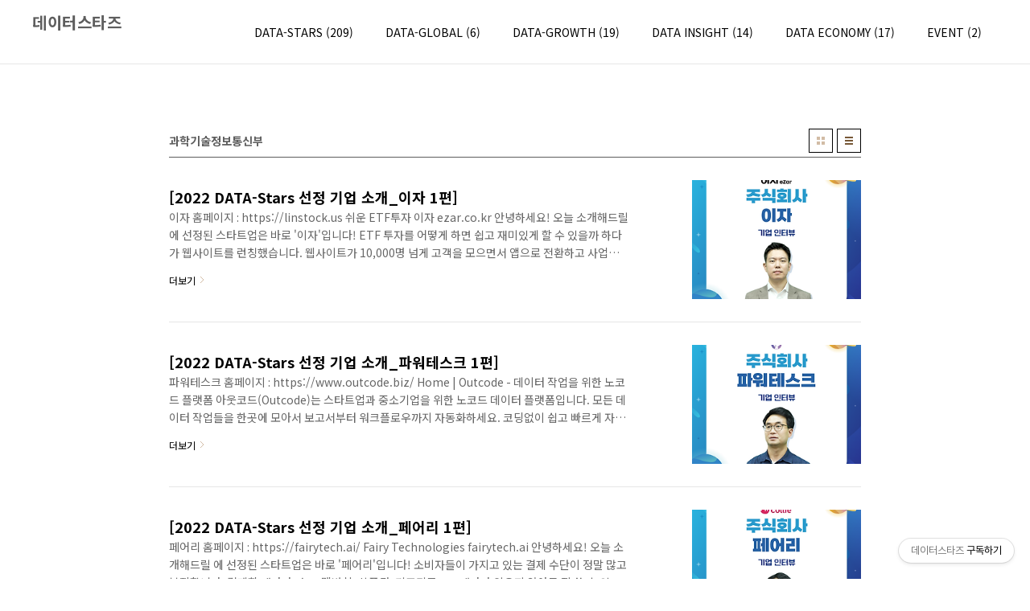

--- FILE ---
content_type: text/html;charset=UTF-8
request_url: http://databiz.tistory.com/tag/%EA%B3%BC%ED%95%99%EA%B8%B0%EC%88%A0%EC%A0%95%EB%B3%B4%ED%86%B5%EC%8B%A0%EB%B6%80?page=2
body_size: 39202
content:
<!doctype html>
<html lang="ko">
                                                                                <head>
                <script type="text/javascript">if (!window.T) { window.T = {} }
window.T.config = {"TOP_SSL_URL":"https://www.tistory.com","PREVIEW":false,"ROLE":"guest","PREV_PAGE":"","NEXT_PAGE":"","BLOG":{"id":3892193,"name":"databiz","title":"데이터스타즈","isDormancy":false,"nickName":"K-DATA","status":"open","profileStatus":"normal"},"NEED_COMMENT_LOGIN":false,"COMMENT_LOGIN_CONFIRM_MESSAGE":"","LOGIN_URL":"https://www.tistory.com/auth/login/?redirectUrl=http://databiz.tistory.com/tag/%25EA%25B3%25BC%25ED%2595%2599%25EA%25B8%25B0%25EC%2588%25A0%25EC%25A0%2595%25EB%25B3%25B4%25ED%2586%25B5%25EC%258B%25A0%25EB%25B6%2580","DEFAULT_URL":"https://blog.datastars.or.kr","USER":{"name":null,"homepage":null,"id":0,"profileImage":null},"SUBSCRIPTION":{"status":"none","isConnected":false,"isPending":false,"isWait":false,"isProcessing":false,"isNone":true},"IS_LOGIN":false,"HAS_BLOG":false,"IS_SUPPORT":false,"IS_SCRAPABLE":false,"TOP_URL":"http://www.tistory.com","JOIN_URL":"https://www.tistory.com/member/join","PHASE":"prod","ROLE_GROUP":"visitor"};
window.T.entryInfo = null;
window.appInfo = {"domain":"tistory.com","topUrl":"https://www.tistory.com","loginUrl":"https://www.tistory.com/auth/login","logoutUrl":"https://www.tistory.com/auth/logout"};
window.initData = {};

window.TistoryBlog = {
    basePath: "",
    url: "https://blog.datastars.or.kr",
    tistoryUrl: "https://databiz.tistory.com",
    manageUrl: "https://databiz.tistory.com/manage",
    token: "HP02pSPerc6Ddyupi1vWLUnfnP+cKBnt4OArS+WR30YJprrHkXa9vtQY2XxhO6Xl"
};
var servicePath = "";
var blogURL = "";</script>

                
                
                
                        <!-- BusinessLicenseInfo - START -->
        
            <link href="https://tistory1.daumcdn.net/tistory_admin/userblog/userblog-b01726c8aeb47bdb6a378467404d8bd37fde5262/static/plugin/BusinessLicenseInfo/style.css" rel="stylesheet" type="text/css"/>

            <script>function switchFold(entryId) {
    var businessLayer = document.getElementById("businessInfoLayer_" + entryId);

    if (businessLayer) {
        if (businessLayer.className.indexOf("unfold_license") > 0) {
            businessLayer.className = "business_license_layer";
        } else {
            businessLayer.className = "business_license_layer unfold_license";
        }
    }
}
</script>

        
        <!-- BusinessLicenseInfo - END -->
<!-- System - START -->

<!-- System - END -->

        <!-- GoogleSearchConsole - START -->
        
<!-- BEGIN GOOGLE_SITE_VERIFICATION -->
<meta name="google-site-verification" content="TJ-i6G29RK3-2gXr0KMHvKn_mB5vNzz0p_EQFjR6KQs"/>
<!-- END GOOGLE_SITE_VERIFICATION -->

        <!-- GoogleSearchConsole - END -->

        <!-- TistoryProfileLayer - START -->
        <link href="https://tistory1.daumcdn.net/tistory_admin/userblog/userblog-b01726c8aeb47bdb6a378467404d8bd37fde5262/static/plugin/TistoryProfileLayer/style.css" rel="stylesheet" type="text/css"/>
<script type="text/javascript" src="https://tistory1.daumcdn.net/tistory_admin/userblog/userblog-b01726c8aeb47bdb6a378467404d8bd37fde5262/static/plugin/TistoryProfileLayer/script.js"></script>

        <!-- TistoryProfileLayer - END -->

                
                <meta http-equiv="X-UA-Compatible" content="IE=Edge">
<meta name="format-detection" content="telephone=no">
<script src="//t1.daumcdn.net/tistory_admin/lib/jquery/jquery-3.5.1.min.js" integrity="sha256-9/aliU8dGd2tb6OSsuzixeV4y/faTqgFtohetphbbj0=" crossorigin="anonymous"></script>
<script type="text/javascript" src="//t1.daumcdn.net/tiara/js/v1/tiara-1.2.0.min.js"></script><meta name="referrer" content="always"/>
<meta name="google-adsense-platform-account" content="ca-host-pub-9691043933427338"/>
<meta name="google-adsense-platform-domain" content="tistory.com"/>
<meta name="description" content="한국데이터산업진흥원의 데이터 비즈니스 지원 블로그(DATA-STARS, DATA-GLOBAL, DATA-GROWTH, 데이터 산업 동향 정보 등)"/>

    <!-- BEGIN OPENGRAPH -->
    <meta property="og:type" content="website"/>
<meta property="og:url" content="https://blog.datastars.or.kr"/>
<meta property="og:site_name" content="데이터스타즈"/>
<meta property="og:title" content="'과학기술정보통신부' 태그의 글 목록 (2 Page)"/>
<meta property="og:description" content="한국데이터산업진흥원의 데이터 비즈니스 지원 블로그(DATA-STARS, DATA-GLOBAL, DATA-GROWTH, 데이터 산업 동향 정보 등)"/>
<meta property="og:image" content="https://img1.daumcdn.net/thumb/R800x0/?scode=mtistory2&fname=https%3A%2F%2Ftistory1.daumcdn.net%2Ftistory%2F3892193%2Fattach%2F1eea69ae526541928dadec4b151d5b6c"/>
<meta property="og:article:author" content="'K-DATA'"/>
    <!-- END OPENGRAPH -->

    <!-- BEGIN TWITTERCARD -->
    <meta name="twitter:card" content="summary_large_image"/>
<meta name="twitter:site" content="@TISTORY"/>
<meta name="twitter:title" content="'과학기술정보통신부' 태그의 글 목록 (2 Page)"/>
<meta name="twitter:description" content="한국데이터산업진흥원의 데이터 비즈니스 지원 블로그(DATA-STARS, DATA-GLOBAL, DATA-GROWTH, 데이터 산업 동향 정보 등)"/>
<meta property="twitter:image" content="https://img1.daumcdn.net/thumb/R800x0/?scode=mtistory2&fname=https%3A%2F%2Ftistory1.daumcdn.net%2Ftistory%2F3892193%2Fattach%2F1eea69ae526541928dadec4b151d5b6c"/>
    <!-- END TWITTERCARD -->
<script type="module" src="https://tistory1.daumcdn.net/tistory_admin/userblog/userblog-b01726c8aeb47bdb6a378467404d8bd37fde5262/static/pc/dist/index.js" defer=""></script>
<script type="text/javascript" src="https://tistory1.daumcdn.net/tistory_admin/userblog/userblog-b01726c8aeb47bdb6a378467404d8bd37fde5262/static/pc/dist/index-legacy.js" defer="" nomodule="true"></script>
<script type="text/javascript" src="https://tistory1.daumcdn.net/tistory_admin/userblog/userblog-b01726c8aeb47bdb6a378467404d8bd37fde5262/static/pc/dist/polyfills-legacy.js" defer="" nomodule="true"></script>
<link rel="stylesheet" type="text/css" href="https://t1.daumcdn.net/tistory_admin/www/style/font.css"/>
<link rel="stylesheet" type="text/css" href="https://tistory1.daumcdn.net/tistory_admin/userblog/userblog-b01726c8aeb47bdb6a378467404d8bd37fde5262/static/style/content.css"/>
<link rel="stylesheet" type="text/css" href="https://tistory1.daumcdn.net/tistory_admin/userblog/userblog-b01726c8aeb47bdb6a378467404d8bd37fde5262/static/pc/dist/index.css"/>
<link rel="stylesheet" type="text/css" href="https://tistory1.daumcdn.net/tistory_admin/userblog/userblog-b01726c8aeb47bdb6a378467404d8bd37fde5262/static/style/uselessPMargin.css"/>
<script type="text/javascript">(function() {
    var tjQuery = jQuery.noConflict(true);
    window.tjQuery = tjQuery;
    window.orgjQuery = window.jQuery; window.jQuery = tjQuery;
    window.jQuery = window.orgjQuery; delete window.orgjQuery;
})()</script>
<script type="text/javascript" src="https://tistory1.daumcdn.net/tistory_admin/userblog/userblog-b01726c8aeb47bdb6a378467404d8bd37fde5262/static/script/base.js"></script>
<script type="text/javascript" src="//developers.kakao.com/sdk/js/kakao.min.js"></script>

                
<meta charset="UTF-8">
<meta name="viewport" content="user-scalable=no, initial-scale=1.0, maximum-scale=1.0, minimum-scale=1.0, width=device-width">

<!-- 네이버 사이트 소유권 확인 -->
<meta name="naver-site-verification" content="711c1b7a6210978c8130f45f4f5ad25b94ad17c4" />
	
<meta name="naver-site-verification" content="cf881b64d019ca41c50b64cc2afd0af5a045e713" />
	
<meta name="google-site-verification" content="d1Rbim60ln8_Ml2722UOKtBonaxmw0gAatFsL3LiPnw" />
	
	
<title>'과학기술정보통신부' 태그의 글 목록 (2 Page)</title>
<link rel="stylesheet" href="https://tistory1.daumcdn.net/tistory/3892193/skin/style.css?_version_=1655776429">
<script src="//t1.daumcdn.net/tistory_admin/lib/jquery/jquery-1.12.4.min.js"></script>

                
                
                <style type="text/css">.another_category {
    border: 1px solid #E5E5E5;
    padding: 10px 10px 5px;
    margin: 10px 0;
    clear: both;
}

.another_category h4 {
    font-size: 12px !important;
    margin: 0 !important;
    border-bottom: 1px solid #E5E5E5 !important;
    padding: 2px 0 6px !important;
}

.another_category h4 a {
    font-weight: bold !important;
}

.another_category table {
    table-layout: fixed;
    border-collapse: collapse;
    width: 100% !important;
    margin-top: 10px !important;
}

* html .another_category table {
    width: auto !important;
}

*:first-child + html .another_category table {
    width: auto !important;
}

.another_category th, .another_category td {
    padding: 0 0 4px !important;
}

.another_category th {
    text-align: left;
    font-size: 12px !important;
    font-weight: normal;
    word-break: break-all;
    overflow: hidden;
    line-height: 1.5;
}

.another_category td {
    text-align: right;
    width: 80px;
    font-size: 11px;
}

.another_category th a {
    font-weight: normal;
    text-decoration: none;
    border: none !important;
}

.another_category th a.current {
    font-weight: bold;
    text-decoration: none !important;
    border-bottom: 1px solid !important;
}

.another_category th span {
    font-weight: normal;
    text-decoration: none;
    font: 10px Tahoma, Sans-serif;
    border: none !important;
}

.another_category_color_gray, .another_category_color_gray h4 {
    border-color: #E5E5E5 !important;
}

.another_category_color_gray * {
    color: #909090 !important;
}

.another_category_color_gray th a.current {
    border-color: #909090 !important;
}

.another_category_color_gray h4, .another_category_color_gray h4 a {
    color: #737373 !important;
}

.another_category_color_red, .another_category_color_red h4 {
    border-color: #F6D4D3 !important;
}

.another_category_color_red * {
    color: #E86869 !important;
}

.another_category_color_red th a.current {
    border-color: #E86869 !important;
}

.another_category_color_red h4, .another_category_color_red h4 a {
    color: #ED0908 !important;
}

.another_category_color_green, .another_category_color_green h4 {
    border-color: #CCE7C8 !important;
}

.another_category_color_green * {
    color: #64C05B !important;
}

.another_category_color_green th a.current {
    border-color: #64C05B !important;
}

.another_category_color_green h4, .another_category_color_green h4 a {
    color: #3EA731 !important;
}

.another_category_color_blue, .another_category_color_blue h4 {
    border-color: #C8DAF2 !important;
}

.another_category_color_blue * {
    color: #477FD6 !important;
}

.another_category_color_blue th a.current {
    border-color: #477FD6 !important;
}

.another_category_color_blue h4, .another_category_color_blue h4 a {
    color: #1960CA !important;
}

.another_category_color_violet, .another_category_color_violet h4 {
    border-color: #E1CEEC !important;
}

.another_category_color_violet * {
    color: #9D64C5 !important;
}

.another_category_color_violet th a.current {
    border-color: #9D64C5 !important;
}

.another_category_color_violet h4, .another_category_color_violet h4 a {
    color: #7E2CB5 !important;
}
</style>

                
                <link rel="stylesheet" type="text/css" href="https://tistory1.daumcdn.net/tistory_admin/userblog/userblog-b01726c8aeb47bdb6a378467404d8bd37fde5262/static/style/revenue.css"/>
<link rel="canonical" href="https://blog.datastars.or.kr"/>

<!-- BEGIN STRUCTURED_DATA -->
<script type="application/ld+json">
    {"@context":"http://schema.org","@type":"WebSite","url":"/","potentialAction":{"@type":"SearchAction","target":"/search/{search_term_string}","query-input":"required name=search_term_string"}}
</script>
<!-- END STRUCTURED_DATA -->
<link rel="stylesheet" type="text/css" href="https://tistory1.daumcdn.net/tistory_admin/userblog/userblog-b01726c8aeb47bdb6a378467404d8bd37fde5262/static/style/dialog.css"/>
<link rel="stylesheet" type="text/css" href="//t1.daumcdn.net/tistory_admin/www/style/top/font.css"/>
<link rel="stylesheet" type="text/css" href="https://tistory1.daumcdn.net/tistory_admin/userblog/userblog-b01726c8aeb47bdb6a378467404d8bd37fde5262/static/style/postBtn.css"/>
<link rel="stylesheet" type="text/css" href="https://tistory1.daumcdn.net/tistory_admin/userblog/userblog-b01726c8aeb47bdb6a378467404d8bd37fde5262/static/style/tistory.css"/>
<script type="text/javascript" src="https://tistory1.daumcdn.net/tistory_admin/userblog/userblog-b01726c8aeb47bdb6a378467404d8bd37fde5262/static/script/common.js"></script>

                
                </head>
                                                <body id="tt-body-tag" class="layout-wide color-bright post-type-text paging-view-more">
                
                
                

	<!-- 슬라이더 자동넘김 스크립트 -->
<script>
setInterval(function(){
$(".cover-slider .next").trigger("click");
},3100)
</script>
	

<div id="acc-nav">
	<a href="#content">본문 바로가기</a>
</div>
<div id="wrap">
	<header id="header">
		<div class="inner">
			<h1>
				<a href="https://blog.datastars.or.kr/">
					
					
						데이터스타즈
					
				</a>
			</h1>
			<button type="button" class="mobile-menu"><span>메뉴</span></button>
			<nav id="gnb">
				<ul></ul>
				<ul class="tt_category"><li class=""><a href="/category" class="link_tit"> 분류 전체보기 <span class="c_cnt">(275)</span> </a>
  <ul class="category_list"><li class=""><a href="/category/DATA-STARS" class="link_item"> DATA-STARS <span class="c_cnt">(209)</span> </a>
  <ul class="sub_category_list"><li class=""><a href="/category/DATA-STARS/DATA-Stars%20%EC%86%8C%EC%8B%9D" class="link_sub_item"> DATA-Stars 소식 <span class="c_cnt">(40)</span> </a></li>
<li class=""><a href="/category/DATA-STARS/DATA-Stars%20%ED%96%89%EC%82%AC" class="link_sub_item"> DATA-Stars 행사 <span class="c_cnt">(17)</span> </a></li>
<li class=""><a href="/category/DATA-STARS/DATA-Stars%20%EB%89%B4%EC%8A%A4" class="link_sub_item"> DATA-Stars 뉴스 <span class="c_cnt">(69)</span> </a></li>
<li class=""><a href="/category/DATA-STARS/DATA-Stars%20%EC%84%A0%EC%A0%95%20%EA%B8%B0%EC%97%85%20%EC%86%8C%EA%B0%9C" class="link_sub_item"> DATA-Stars 선정 기업 소개 <span class="c_cnt">(82)</span> </a></li>
</ul>
</li>
<li class=""><a href="/category/DATA-GLOBAL" class="link_item"> DATA-GLOBAL <span class="c_cnt">(6)</span> </a></li>
<li class=""><a href="/category/DATA-GROWTH" class="link_item"> DATA-GROWTH <span class="c_cnt">(19)</span> </a>
  <ul class="sub_category_list"><li class=""><a href="/category/DATA-GROWTH/DATA-Growth%20%EC%86%8C%EC%8B%9D" class="link_sub_item"> DATA-Growth 소식 <span class="c_cnt">(8)</span> </a></li>
<li class=""><a href="/category/DATA-GROWTH/DATA-Growth%20%EC%84%A0%EC%A0%95%20%EA%B8%B0%EC%97%85%20%EC%86%8C%EA%B0%9C" class="link_sub_item"> DATA-Growth 선정 기업 소개 <span class="c_cnt">(10)</span> </a></li>
</ul>
</li>
<li class=""><a href="/category/DATA%20INSIGHT" class="link_item"> DATA INSIGHT <span class="c_cnt">(14)</span> </a></li>
<li class=""><a href="/category/DATA%20ECONOMY" class="link_item"> DATA ECONOMY <span class="c_cnt">(17)</span> </a></li>
<li class=""><a href="/category/EVENT" class="link_item"> EVENT <span class="c_cnt">(2)</span> </a></li>
</ul>
</li>
</ul>

			</nav>
		</div>
	</header>
	<hr>
	<section class="container">
		<article id="content">

			

			

			

			
				<div class="post-header">
					<h2>과학기술정보통신부</h2>
					<div class="list-type">
						<button type="button" class="thum">썸네일형</button>
						<button type="button" class="list">리스트형</button>
					</div>
				</div>
			

			<div class="inner">
				

				            
                
	
		<div class="post-item">
			<a href="/340">
				<span class="thum">
					
						<img src="//i1.daumcdn.net/thumb/C276x260/?fname=https%3A%2F%2Fblog.kakaocdn.net%2Fdna%2FSHShm%2FbtrF1TnlAID%2FAAAAAAAAAAAAAAAAAAAAAG73gfI4o9LAoU-xF_ybB3c_4GD2fAEuvbfl-6NQjDyv%2Fimg.png%3Fcredential%3DyqXZFxpELC7KVnFOS48ylbz2pIh7yKj8%26expires%3D1764514799%26allow_ip%3D%26allow_referer%3D%26signature%3DnhGGE3rAAHdfkwCE%252BJHjL4ZTqwg%253D" alt="">
					
				</span>
				<span class="title">[2022 DATA-Stars 선정 기업 소개_이자 1편]</span>
				<span class="excerpt">이자 홈페이지 : https://linstock.us 쉬운 ETF투자 이자 ezar.co.kr 안녕하세요! 오늘 소개해드릴 에 선정된 스타트업은 바로 '이자'입니다! ETF 투자를 어떻게 하면 쉽고 재미있게 할 수 있을까 하다가 웹사이트를 런칭했습니다. 웹사이트가 10,000명 넘게 고객을 모으면서 앱으로 전환하고 사업화를 해보고 싶었습니다. 이자의 사업은 현재 B2B와 B2C로 나뉩니다. B2B는 저희가 갖고 있는 3,800개의 ETF 솔루션을 증권사와 은행에 공급하고 있습니다. B2C로는 이자에서 올해 9월 말 ETF 간편 거래 앱 출시 예정입니다. 이자는 ETF 시장에 가장 먼저 진입을 했고, 3,000개가 넘는 데이터의 가공된 정보를 갖고 있는 것이 가장 큰 경쟁력입니다. 국내 어떤 증권사나 대형..</span>
				<!--게시판--><span class="more">더보기</span>
			</a>
		</div>
	
	

                
            
                
	
		<div class="post-item">
			<a href="/339">
				<span class="thum">
					
						<img src="//i1.daumcdn.net/thumb/C276x260/?fname=https%3A%2F%2Fblog.kakaocdn.net%2Fdna%2FbaMhge%2FbtrF4dF6koj%2FAAAAAAAAAAAAAAAAAAAAAOvi4DwOwPIwprdJwuKa50CtcAUO-JZVYwXpbfe5iHAl%2Fimg.png%3Fcredential%3DyqXZFxpELC7KVnFOS48ylbz2pIh7yKj8%26expires%3D1764514799%26allow_ip%3D%26allow_referer%3D%26signature%3DLiGGjWgd9v8OkgyTqFM%252FAH0Q6Ns%253D" alt="">
					
				</span>
				<span class="title">[2022 DATA-Stars 선정 기업 소개_파워테스크 1편]</span>
				<span class="excerpt">파워테스크 홈페이지 : https://www.outcode.biz/ Home | Outcode - 데이터 작업을 위한 노코드 플랫폼 아웃코드(Outcode)는 스타트업과 중소기업을 위한 노코드 데이터 플랫폼입니다. 모든 데이터 작업들을 한곳에 모아서 보고서부터 워크플로우까지 자동화하세요. 코딩없이 쉽고 빠르게 자동화할 www.outcode.biz 안녕하세요! 오늘 소개해드릴 에 선정된 스타트업은 바로 '파워테스크'입니다! 실무자들이 쉽게 데이터를 다룰 수 있는 도구나 솔루션이 대부분 없습니다. 아웃코드(Outcode)는 데이터를 다루는 솔루션에 집중해서 현재 글로벌 베타 서비스를 진행 중입니다. 아웃코드는 비즈니스 실무자 입장에서 개발된 노코드(no-code) 개발 플랫폼입니다. 다양한 상용 데이터베이스..</span>
				<!--게시판--><span class="more">더보기</span>
			</a>
		</div>
	
	

                
            
                
	
		<div class="post-item">
			<a href="/337">
				<span class="thum">
					
						<img src="//i1.daumcdn.net/thumb/C276x260/?fname=https%3A%2F%2Fblog.kakaocdn.net%2Fdna%2FdRKxmI%2FbtrF1CeZxmS%2FAAAAAAAAAAAAAAAAAAAAAKIdzoQaSZcxFLTCZxYFdpeH1OszAU_dcR256bbXjxRM%2Fimg.png%3Fcredential%3DyqXZFxpELC7KVnFOS48ylbz2pIh7yKj8%26expires%3D1764514799%26allow_ip%3D%26allow_referer%3D%26signature%3DMZjoxMTu7OcaCUIy%252FVQwzoktqcc%253D" alt="">
					
				</span>
				<span class="title">[2022 DATA-Stars 선정 기업 소개_페어리 1편]</span>
				<span class="excerpt">페어리 홈페이지 : https://fairytech.ai/ Fairy Technologies fairytech.ai 안녕하세요! 오늘 소개해드릴 에 선정된 스타트업은 바로 '페어리'입니다! 소비자들이 가지고 있는 결제 수단이 정말 많고 복잡합니다. 결제할 때마다 카드, 멤버십, 상품권, 기프티콘... 그때마다 외우지 않아도 잘 쓸 수 있게 도와주자 하다가 창업을 하게 되었습니다. 비즈니스 모델 첫 번째는 광고입니다. 사용자가 어디에 방문했고, 어디서 결제를 했는지 그 데이터를 기반으로 더 나은 마케팅 기술을 비즈니스 센터에 제공하여 매출의 증대를 돕습니다. 두번째 비지니스 모델은 상품권 시장입니다. 상품권, 선불카드 발행을 돕고 그걸 통해서 더 큰 매출과 단골 고객 관리를 도울 수 있습니다. 페어리의 가..</span>
				<!--게시판--><span class="more">더보기</span>
			</a>
		</div>
	
	

                
            
                
	
		<div class="post-item">
			<a href="/336">
				<span class="thum">
					
						<img src="//i1.daumcdn.net/thumb/C276x260/?fname=https%3A%2F%2Fblog.kakaocdn.net%2Fdna%2Fcv00j9%2FbtrF0sas7QF%2FAAAAAAAAAAAAAAAAAAAAAL6qEj2PW7q7K6au7p2bJDjxf-rgn_LVZzapYbZR8wB7%2Fimg.png%3Fcredential%3DyqXZFxpELC7KVnFOS48ylbz2pIh7yKj8%26expires%3D1764514799%26allow_ip%3D%26allow_referer%3D%26signature%3DWNqPX2BcZ59IpKYqi4rTNvjfmEg%253D" alt="">
					
				</span>
				<span class="title">[2022 DATA-Stars 선정 기업 소개_티오더 1편]</span>
				<span class="excerpt">티오더 홈페이지 : http://torder.io 티오더, 태블릿메뉴판 국내 1위, 태블릿 주문형 데이터 플랫폼, 누적주문건수 4,500만 건, 상담문의 1644-2448 torder.io 안녕하세요! 오늘 소개해드릴 에 선정된 스타트업은 바로 '티오더'입니다! '티오더'는 테이블에서 태블릿 메뉴판을 통해서 주문하는 서비스로 시작했습니다. 티오더는 소프트웨어 구독료 서비스가 주 비즈니스 모델입니다. 더 나아가서 태블릿 메뉴판을 통한 데이터 확보 후 고객들에게 리포트 앱을 제공하는 서비스로 새로운 BM을 창출하고 있습니다. 외식업의 포스(POS) 플랫폼들과 저희 티오더가 시장의 80% 연동이 되어 있어서 같이 서비스하고 있습니다. 테이블 메뉴판으로써 고객들의 데이터를 실시간으로 받고 그 데이터를 활용한 리..</span>
				<!--게시판--><span class="more">더보기</span>
			</a>
		</div>
	
	

                
            
                
	
		<div class="post-item">
			<a href="/335">
				<span class="thum">
					
						<img src="//i1.daumcdn.net/thumb/C276x260/?fname=https%3A%2F%2Fblog.kakaocdn.net%2Fdna%2FcfYTi1%2FbtrFZpyyt53%2FAAAAAAAAAAAAAAAAAAAAAO9686Vhq2U5VyaVBaXNXTdqknq1TkzwAg9HTPbnhC0I%2Fimg.png%3Fcredential%3DyqXZFxpELC7KVnFOS48ylbz2pIh7yKj8%26expires%3D1764514799%26allow_ip%3D%26allow_referer%3D%26signature%3DatWXhxIsIoVZK2pU92%252FY5LxfpBk%253D" alt="">
					
				</span>
				<span class="title">[2022 DATA-Stars 선정 기업 소개_베스텔라랩 1편]</span>
				<span class="excerpt">베스텔라랩 홈페이지 : http://vestellalab.com/ 베스텔라랩 스마트시티/자율주행 V2I 솔루션 전문기업 vestellalab.com 안녕하세요! 오늘 소개해드릴 에 선정된 스타트업은 바로 '베스텔라랩'입니다! 안녕하세요! 오늘 소개해드릴 에 선정된 스타트업은 바로 '베스텔라랩'입니다! 베스텔라랩은 실시간 주차현황 확인은 물론, 추천 주차면까지 안내하여 주차를 편하고 빠르게! 라스트마일 주차 내비게이션 서비스 솔루션을 제공합니다. 워치마일의 비즈니스 모델은 시스템 및 인프라 구축과 서비스 이용 입니다. 파트너십을 통해서 제공이 되는 모델도 있습니다. 베스텔라랩 서비스는 실내에서도 현재 위치가 파악 가능한 실내 측위 기술이 적용되어 있다는 것이 큰 차별성 입니다. 앞으로 다가오는 자율주행차에..</span>
				<!--게시판--><span class="more">더보기</span>
			</a>
		</div>
	
	

                
            
                
	
		<div class="post-item">
			<a href="/334">
				<span class="thum">
					
						<img src="//i1.daumcdn.net/thumb/C276x260/?fname=https%3A%2F%2Fblog.kakaocdn.net%2Fdna%2Fmly5I%2FbtrFZeKHTUY%2FAAAAAAAAAAAAAAAAAAAAAPgVbr0I9-m2vC-QWxcv0oh7FrnzPxVjEC6D8yMgCe0-%2Fimg.png%3Fcredential%3DyqXZFxpELC7KVnFOS48ylbz2pIh7yKj8%26expires%3D1764514799%26allow_ip%3D%26allow_referer%3D%26signature%3Ddgx%252FOaMO6Qc4dut2FABb66Va6mo%253D" alt="">
					
				</span>
				<span class="title">[2022 DATA-Stars 선정 기업 소개_윌로그 1편]</span>
				<span class="excerpt">윌로그 홈페이지 : https://www.willog.io/ 물류관리의 새로운 기준 맞춤형 물류 모니터링 솔루션, 윌로그 www.willog.io 안녕하세요! 오늘 소개해드릴 에 선정된 스타트업은 바로 '윌로그'입니다! 이 윌로우 디바이스는 A에서 B로 가는 동안에 온도, 습도, 조도, 충격 같은 데이터들을 센싱하게 됩니다. 물류를 받은 소비자가 QR코드를 찍으면, 이 물류가 어떤 상태, 어떤 이력을 가지고 배송이 되었는지 바로 즉시 편리성 있게 확인해 볼 수 있습니다. 윌로그는 콜드체인 모니터링 서비스를 운영하고 있습니다. 현재 윌로그 솔루션을 백신 운반에 활용하고 있습니다. 그 밖에도 전기차 배터리 운송과 같은 특수 물류 쪽에서도 많은 호응이 있습니다. 윌로그는 수집된 데이터를 어떻게 하면 가시성 있..</span>
				<!--게시판--><span class="more">더보기</span>
			</a>
		</div>
	
	

                
            
                
	
		<div class="post-item">
			<a href="/333">
				<span class="thum">
					
						<img src="//i1.daumcdn.net/thumb/C276x260/?fname=https%3A%2F%2Fblog.kakaocdn.net%2Fdna%2FdHdsiD%2FbtrFZFgQMlu%2FAAAAAAAAAAAAAAAAAAAAAJlFtMDGnAI-d3rackSmrEHh5BkAxLEh_BOEcRD-082e%2Fimg.png%3Fcredential%3DyqXZFxpELC7KVnFOS48ylbz2pIh7yKj8%26expires%3D1764514799%26allow_ip%3D%26allow_referer%3D%26signature%3DuGdwApcExnfiONf26nWZp3LwmN0%253D" alt="">
					
				</span>
				<span class="title">[2022 DATA-Stars 선정 기업 소개_미니맵 1편]</span>
				<span class="excerpt">미니맵 홈페이지 : https://minimap.net/ 게임을 더 즐겁게, 미니맵: 게임 별점평가 및 리뷰, 추천 게임을 더 즐겁게, 미니맵 - 이제까지 했던 게임을 평가하고, 내 취향에 딱 맞는 게임을 무료로 추천받으세요. 124,757개의 게임과 2,155,635개의 유저 별점 평가를 확인하고 스팀과 플스 계정을 연동 minimap.net 안녕하세요! 오늘 소개해드릴 에 선정된 스타트업은 바로 '미니맵'입니다! '미니맵'은 메타 데이터 기반의 추천 서비스가 유저에 대해 정확하게 잘 알 수 있다고 생각하여 게임과 유저를 매칭해주는 서비스를 진행하고 있습니다. 미니맵은 유저분들께 별점 평가를 기반으로 새로운 게임을 추천해드리고 유저분들의 게임 성향을 분석해드립니다. 게임사들이 기존에 자사 게임 내부의 ..</span>
				<!--게시판--><span class="more">더보기</span>
			</a>
		</div>
	
	

                
            
                
	
		<div class="post-item">
			<a href="/332">
				<span class="thum">
					
						<img src="//i1.daumcdn.net/thumb/C276x260/?fname=https%3A%2F%2Fblog.kakaocdn.net%2Fdna%2FbePrlu%2FbtrFWcT5qqU%2FAAAAAAAAAAAAAAAAAAAAAHHtw-PgmXlpBf8X5858InAoL-OsfVGvYmhxzno-ipjS%2Fimg.png%3Fcredential%3DyqXZFxpELC7KVnFOS48ylbz2pIh7yKj8%26expires%3D1764514799%26allow_ip%3D%26allow_referer%3D%26signature%3DbZdEeHcH%252Fgl88rxXDQSqEMqHQfs%253D" alt="">
					
				</span>
				<span class="title">[2022 DATA-Stars 선정 기업 소개_이모티브 1편]</span>
				<span class="excerpt">이모티브 홈페이지 : https://www.emotivdtx.com/ eMotiV 집중력, 기억력 등의 다양한 인지 능력들은우리가 일상을 꾸려 나가는 데 중요한 역할을 합니다. 때로는 인지 활동 과정에 어려움이 생겨ADHD, 자폐 스펙트럼 장애, 우울증, 치매 등 정신질환이 www.emotivdtx.com 안녕하세요! 오늘 소개해드릴 에 선정된 스타트업은 바로 '이모티브'입니다! ADHD 아동 같은 경우에는 치료를 받는 시기까지 상당히 많은 허들이 있습니다. '이모티브'는 모바일 게임을 기반으로 아이들이 손쉽게 치료를 받고 전문기관이랑 연계될 수 있도록 디지털 치료제를 개발하는 업체입니다. 이모티브의 비즈니스 모델은 인지평가 게임, 스크리닝 게임, 치료 게임(강화 게임) 3가지로 구성되어 있습니다. 스크..</span>
				<!--게시판--><span class="more">더보기</span>
			</a>
		</div>
	
	

                
            
			</div>

			

			

			
				<div class="pagination">
					<a href="/tag/%EA%B3%BC%ED%95%99%EA%B8%B0%EC%88%A0%EC%A0%95%EB%B3%B4%ED%86%B5%EC%8B%A0%EB%B6%80?page=1" class="prev ">이전</a>
					
						<a href="/tag/%EA%B3%BC%ED%95%99%EA%B8%B0%EC%88%A0%EC%A0%95%EB%B3%B4%ED%86%B5%EC%8B%A0%EB%B6%80?page=1"><span class="">1</span></a>
					
						<a href="/tag/%EA%B3%BC%ED%95%99%EA%B8%B0%EC%88%A0%EC%A0%95%EB%B3%B4%ED%86%B5%EC%8B%A0%EB%B6%80?page=2"><span class="selected">2</span></a>
					
						<a href="/tag/%EA%B3%BC%ED%95%99%EA%B8%B0%EC%88%A0%EC%A0%95%EB%B3%B4%ED%86%B5%EC%8B%A0%EB%B6%80?page=3"><span class="">3</span></a>
					
						<a href="/tag/%EA%B3%BC%ED%95%99%EA%B8%B0%EC%88%A0%EC%A0%95%EB%B3%B4%ED%86%B5%EC%8B%A0%EB%B6%80?page=4"><span class="">4</span></a>
					
						<a href="/tag/%EA%B3%BC%ED%95%99%EA%B8%B0%EC%88%A0%EC%A0%95%EB%B3%B4%ED%86%B5%EC%8B%A0%EB%B6%80?page=5"><span class="">5</span></a>
					
						<a ><span class="">···</span></a>
					
						<a href="/tag/%EA%B3%BC%ED%95%99%EA%B8%B0%EC%88%A0%EC%A0%95%EB%B3%B4%ED%86%B5%EC%8B%A0%EB%B6%80?page=8"><span class="">8</span></a>
					
					<a href="/tag/%EA%B3%BC%ED%95%99%EA%B8%B0%EC%88%A0%EC%A0%95%EB%B3%B4%ED%86%B5%EC%8B%A0%EB%B6%80?page=3" class="next ">다음</a>
				</div>
			

		</article>
		<aside id="aside">
			<div class="inner">
				<div class="sidebar-1">
					
										
							
							<!-- 공지사항
							
								<div class="posts">
									<h2>공지사항</h2>
									<ul>
										
									</ul>
								</div>
							  -->
						
							
							
							
							<!-- 최근 포스트 -->
							<div class="posts">
								<h2>최근 포스트</h2>
								<ul>
									
								</ul>
							</div>
						
				</div>

				<div class="sidebar-2">
						
								<!-- 태그 -->
								<div class="tags">
									<h2>태그</h2>
									<div class="items">
										
											<a href="/tag/%EC%9D%B8%EA%B3%B5%EC%A7%80%EB%8A%A5%EC%8A%A4%ED%83%80%ED%8A%B8%EC%97%85">인공지능스타트업</a>
										
											<a href="/tag/%EB%8D%B0%EC%9D%B4%ED%84%B0%EA%B7%B8%EB%9E%9C%EB%93%9C%EC%BB%A8%ED%8D%BC%EB%9F%B0%EC%8A%A4">데이터그랜드컨퍼런스</a>
										
											<a href="/tag/%EB%8D%B0%EC%9D%B4%ED%84%B0%EC%82%B0%EC%97%85%EC%A7%84%ED%9D%A5%EC%9B%90">데이터산업진흥원</a>
										
											<a href="/tag/%EA%B3%BC%ED%95%99%EA%B8%B0%EC%88%A0%EC%A0%95%EB%B3%B4%ED%86%B5%EC%8B%A0%EB%B6%80">과학기술정보통신부</a>
										
											<a href="/tag/%EB%B9%85%EB%8D%B0%EC%9D%B4%ED%84%B0">빅데이터</a>
										
											<a href="/tag/data">data</a>
										
											<a href="/tag/%EC%9C%A0%EB%8B%88%EC%BD%98">유니콘</a>
										
											<a href="/tag/DATAGROWTH">DATAGROWTH</a>
										
											<a href="/tag/2021%EB%8D%B0%EC%9D%B4%ED%84%B0%EC%8A%A4%ED%83%80%EC%A6%88">2021데이터스타즈</a>
										
											<a href="/tag/Kdata">Kdata</a>
										
											<a href="/tag/%ED%8F%AC%EC%8A%A4%ED%8A%B8%EC%BD%94%EB%A1%9C%EB%82%98">포스트코로나</a>
										
											<a href="/tag/DATA-STARS">DATA-STARS</a>
										
											<a href="/tag/%EC%A7%80%EC%9B%90%EC%82%AC%EC%97%85">지원사업</a>
										
											<a href="/tag/koreastartup">koreastartup</a>
										
											<a href="/tag/%EB%8D%B0%EC%9D%B4%ED%84%B0%EC%82%B0%EC%97%85">데이터산업</a>
										
											<a href="/tag/%ED%95%9C%EA%B5%AD%EB%8D%B0%EC%9D%B4%ED%84%B0%EC%82%B0%EC%97%85%EC%A7%84%ED%9D%A5%EC%9B%90">한국데이터산업진흥원</a>
										
											<a href="/tag/%EB%8D%B0%EC%9D%B4%ED%84%B0">데이터</a>
										
											<a href="/tag/%EC%9D%B8%EA%B3%B5%EC%A7%80%EB%8A%A5">인공지능</a>
										
											<a href="/tag/%EB%8D%B0%EC%9D%B4%ED%84%B0%EB%B9%84%EC%A6%88%ED%8A%B8%EB%A0%8C%EB%93%9C">데이터비즈트렌드</a>
										
											<a href="/tag/%EB%8D%B0%EC%9D%B4%ED%84%B0%EC%8A%A4%ED%83%80%EC%A6%88">데이터스타즈</a>
										
											<a href="/tag/%EC%96%B8%ED%83%9D%ED%8A%B8">언택트</a>
										
											<a href="/tag/Ai">Ai</a>
										
											<a href="/tag/%EB%8D%B0%EC%9D%B4%ED%84%B0%EB%A6%AC%ED%8F%AC%ED%84%B0">데이터리포터</a>
										
											<a href="/tag/2020%EB%8D%B0%EC%9D%B4%ED%84%B0%EC%8A%A4%ED%83%80%EC%A6%88">2020데이터스타즈</a>
										
											<a href="/tag/%EB%8D%B0%EC%9D%B4%ED%84%B0%ED%8A%B8%EB%A0%8C%EB%93%9C">데이터트렌드</a>
										
											<a href="/tag/DATASTARS">DATASTARS</a>
										
											<a href="/tag/AI%EC%8A%A4%ED%83%80%ED%8A%B8%EC%97%85">AI스타트업</a>
										
											<a href="/tag/%EC%8A%A4%ED%83%80%ED%8A%B8%EC%97%85">스타트업</a>
										
											<a href="/tag/%EB%8D%B0%EC%9D%B4%ED%84%B0%EC%A7%80%EC%9B%90%EC%82%AC%EC%97%85">데이터지원사업</a>
										
											<a href="/tag/%EB%8D%B0%EC%9D%B4%ED%84%B0%EA%B7%B8%EB%A1%9C%EC%8A%A4">데이터그로스</a>
										
									</div>
									<a href="/tag" class="more">더보기</a>
								</div>
							
				</div>

				<div class="sidebar-3">
					
							<!-- 검색 -->
							<div class="search">
								<h2>검색</h2>
								
									<fieldset>
										<input type="text" name="search" value="" placeholder="검색내용을 입력하세요." onkeypress="if (event.keyCode == 13 ) { try {
    window.location.href = '/search' + '/' + looseURIEncode(document.getElementsByName('search')[0].value);
    document.getElementsByName('search')[0].value = '';
    return false;
} catch (e) {} }">
										<button type="button" onclick="try {
    window.location.href = '/search' + '/' + looseURIEncode(document.getElementsByName('search')[0].value);
    document.getElementsByName('search')[0].value = '';
    return false;
} catch (e) {}">검색</button>
									</fieldset>
								
							</div>
						
							<!-- 전체 방문자 -->
							<div class="count">
								<h2>전체 방문자</h2>
								<p class="total"></p>
								<ul>
									<li><strong>오늘</strong></li>
									<li><strong>어제</strong></li>
								</ul>
							</div>
						
				</div>
			</div>
		</aside>
	</section>
	<hr>
	<footer id="footer">
		<p class="copyright">[04513] 서울특별시 중구 세종대로 9길 42 부영빌딩 7~8층 한국데이터산업진흥원　TEL: 02-3708-5373　E-MAIL: datastars@kdata.or.kr<br>© 2020 KOREA DATA AGENCY. ALL RIGHTS RESERVED.</p>
	</footer>
</div>
<script src="https://tistory1.daumcdn.net/tistory/3892193/skin/images/script.js?_version_=1655776429"></script>


	
	
	<div class="#menubar menu_toolbar toolbar_rb">
  <h2 class="screen_out">티스토리툴바</h2>
<div class="btn_tool"><button class="btn_menu_toolbar btn_subscription  #subscribe" data-blog-id="3892193" data-url="https://databiz.tistory.com" data-device="web_pc"><strong class="txt_tool_id">데이터스타즈</strong><em class="txt_state">구독하기</em><span class="img_common_tistory ico_check_type1"></span></button></div></div>
<div class="#menubar menu_toolbar toolbar_rc"></div>
<div class="layer_tooltip">
  <div class="inner_layer_tooltip">
    <p class="desc_g"></p>
  </div>
</div>
<div id="editEntry" style="position:absolute;width:1px;height:1px;left:-100px;top:-100px"></div>


                        <!-- NaverAnalytics - START -->
        <script type="text/javascript" src="//wcs.naver.net/wcslog.js"></script>
<script type="text/javascript">if(!wcs_add) var wcs_add = {};
   wcs_add["wa"] = encodeURI("datastars");
   wcs_do();</script>

        <!-- NaverAnalytics - END -->

<!-- RainbowLink - START -->
<script type="text/javascript" src="https://tistory1.daumcdn.net/tistory_admin/userblog/userblog-b01726c8aeb47bdb6a378467404d8bd37fde5262/static/plugin/RainbowLink/script.js"></script>

<!-- RainbowLink - END -->

        <!-- SyntaxHighlight - START -->
        <link href="//cdnjs.cloudflare.com/ajax/libs/highlight.js/10.7.3/styles/default.min.css" rel="stylesheet"/><script src="//cdnjs.cloudflare.com/ajax/libs/highlight.js/10.7.3/highlight.min.js"></script>
<script src="//cdnjs.cloudflare.com/ajax/libs/highlight.js/10.7.3/languages/delphi.min.js"></script>
<script src="//cdnjs.cloudflare.com/ajax/libs/highlight.js/10.7.3/languages/php.min.js"></script>
<script src="//cdnjs.cloudflare.com/ajax/libs/highlight.js/10.7.3/languages/python.min.js"></script>
<script src="//cdnjs.cloudflare.com/ajax/libs/highlight.js/10.7.3/languages/r.min.js" defer></script>
<script src="//cdnjs.cloudflare.com/ajax/libs/highlight.js/10.7.3/languages/ruby.min.js"></script>
<script src="//cdnjs.cloudflare.com/ajax/libs/highlight.js/10.7.3/languages/scala.min.js" defer></script>
<script src="//cdnjs.cloudflare.com/ajax/libs/highlight.js/10.7.3/languages/shell.min.js"></script>
<script src="//cdnjs.cloudflare.com/ajax/libs/highlight.js/10.7.3/languages/sql.min.js"></script>
<script src="//cdnjs.cloudflare.com/ajax/libs/highlight.js/10.7.3/languages/swift.min.js" defer></script>
<script src="//cdnjs.cloudflare.com/ajax/libs/highlight.js/10.7.3/languages/typescript.min.js" defer></script>
<script src="//cdnjs.cloudflare.com/ajax/libs/highlight.js/10.7.3/languages/vbnet.min.js" defer></script>
  <script>hljs.initHighlightingOnLoad();</script>


        <!-- SyntaxHighlight - END -->

                
                <div style="margin:0; padding:0; border:none; background:none; float:none; clear:none; z-index:0"></div>
<script type="text/javascript" src="https://tistory1.daumcdn.net/tistory_admin/userblog/userblog-b01726c8aeb47bdb6a378467404d8bd37fde5262/static/script/common.js"></script>
<script type="text/javascript">window.roosevelt_params_queue = window.roosevelt_params_queue || [{channel_id: 'dk', channel_label: '{tistory}'}]</script>
<script type="text/javascript" src="//t1.daumcdn.net/midas/rt/dk_bt/roosevelt_dk_bt.js" async="async"></script>

                
                <script>window.tiara = {"svcDomain":"user.tistory.com","section":"블로그","trackPage":"태그목록_보기","page":"태그","key":"3892193","customProps":{"userId":"0","blogId":"3892193","entryId":"null","role":"guest","trackPage":"태그목록_보기","filterTarget":false},"entry":null,"kakaoAppKey":"3e6ddd834b023f24221217e370daed18","appUserId":"null"}</script>
<script type="module" src="https://t1.daumcdn.net/tistory_admin/frontend/tiara/v1.0.5/index.js"></script>
<script src="https://t1.daumcdn.net/tistory_admin/frontend/tiara/v1.0.5/polyfills-legacy.js" nomodule="true" defer="true"></script>
<script src="https://t1.daumcdn.net/tistory_admin/frontend/tiara/v1.0.5/index-legacy.js" nomodule="true" defer="true"></script>

                </body>
</html>


--- FILE ---
content_type: text/css
request_url: https://tistory1.daumcdn.net/tistory_admin/userblog/userblog-b01726c8aeb47bdb6a378467404d8bd37fde5262/static/plugin/BusinessLicenseInfo/style.css
body_size: 172
content:
@charset "utf-8";

.business_license_ico_comm{display:inline-block;overflow:hidden;background:url(//t1.daumcdn.net/tistory_admin/static/mobile/m320/ico_comm_160809.png) no-repeat 0 0;text-indent:-9999px;vertical-align:top}

.business_license_layer{padding-top:25px;padding-bottom:25px;}
.business_license_layer .link_info{padding:5px 0;font-size:13px;line-height:31px;color:#666;text-decoration: none;}
.business_license_layer .ico_fold{display:inline-block;width:16px;height:16px;margin:7px 6px 0 0;background-position:-280px -90px;vertical-align:top}
.business_license_layer .license_info{display:none;padding:16px 20px;border:1px solid #D8D8D8;font-size:13px;line-height:21px;color:#888}
.business_license_layer .link_shoppolicy{color:#888}
.unfold_license{margin-bottom:0}
.unfold_license .ico_fold{background-position:-300px -90px}
.unfold_license .license_info{display:block}



--- FILE ---
content_type: text/css
request_url: https://tistory1.daumcdn.net/tistory/3892193/skin/style.css?_version_=1655776429
body_size: 9452
content:
@charset "utf-8";

/*
 *
 * CSS CONTENTS:
 *
 * 01. Web Font
 * 02. Type Selector Reset
 * 03. Accessibility Navigation
 * 04. Layout Selector
 * 05. Components
 * 06. Entry Content
 * 07. Comment
 * 08. Widget & Template Page
 * 09. ETC
 * 10. Column & Color Type
 * 11. Retina Display
 * 12. Media Screen - Tablet
 * 13. Media Screen - Mobie
 *
 */

/* Web Font Load */
@import url(https://fonts.googleapis.com/earlyaccess/notosanskr.css);

/* Type Selector Reset */
body {
	-webkit-text-size-adjust: 100%;
	font-weight: 400;
	font-family: 'Noto Sans KR', sans-serif;
	font-size: 1em;
	line-height: 1.25;
}
html, body {
	width: 100%;
	height: 100%;
	margin: 0;
	padding: 0;
	font-size: 100%;
}
div, dl, dt, dd, ul, ol, li, h1, h2, h3, h4, h5, h6, pre, code, form, fieldset, legend, input, textarea, p, blockquote, th, td, figure {
	margin: 0;
	padding: 0;
}
header, footer, section, article, aside, nav, hgroup, details, menu, figure, figcaption {
	display: block;
}
button, input[type=submit], input[type=reset], input[type=button] {
	overflow: visible;
	cursor: pointer;
}
input[type=text], input[type=email], input[type=password], input[type=submit], textarea {
	-webkit-appearance: none;
}
input, select, textarea, button {
	font-family: 'Noto Sans KR', sans-serif;
	font-size: 100%;
	border-radius: 0;
}
button {
	overflow: visible;
	margin: 0;
	padding: 0;
	border: 0;
	background: transparent;
}
ul li {
	list-style: none;
}
img, fieldset {
	border: none;
	vertical-align: top;
}
hr {
	display: none;
}

/* Accessibility Navigation */
#acc-nav {
	position: absolute;
	top: 0;
	left: 0;
	z-index: 1000;
	width: 100%;
	height: 0;
}
#acc-nav a {
	display: block;
	position: absolute;
	left: 0;
	top: 0;
	overflow: hidden;
	width: 1px;
	height: 1px;
	margin-left: -1px;
	margin-bottom: -1px;
	text-align: center;
	font-weight: bold;
	font-size: 0.875em;
	color: #000;
	white-space: nowrap;
}
#acc-nav a:focus, #acc-nav a:hover, #acc-nav a:active {
	width: 100%;
	height: auto;
	padding: 10px 0;
	background: #000;
	color: #fff;
	z-index: 1000;
}

/* Layout Selector */
#wrap {
	position: relative;
}
#header {
	position: relative;
	border-bottom: 1px solid #e6e6e6;
}
#header .inner {
	max-width: 1200px;
	margin: 0 auto;
}
#header .inner:after {
	content: "";
	clear: both;
	display: block;
	height: 0;
	visibility: hidden;
}
#header h1 {
	float: left;
	max-width: 500px;
	overflow: hidden;
	padding: 14px 0;
	font-size:1.25em;
	line-height: 28px;
	letter-spacing: 0.5px;
	text-overflow:ellipsis;
	white-space:nowrap;
}
#header h1 a {
	display: inline-block;
	vertical-align: top;
	text-decoration: none;
	color: #5D5D5D;
}
#header h1 img {
	width: auto;
	height: 42px;
}
#header .mobile-menu {display: none;}
#gnb  {
	position: relative;
	float: right;
}
#gnb ul li {
	float: left;
	padding:26px 16px;
	font-size: 0.875em;
}
#gnb ul li a {
	display: block;
	position: relative;
	padding:0 4px;
	text-decoration: none;
	line-height: 28px;
	color: #000;
}
#gnb ul li a:hover {
	color: #5D5D5D;
}
#gnb ul li a:hover:after {
	content: "";
	display: block;
	position: absolute;
	top: 100%;
	left: 0;
	width: 100%;
	height: 4px;
	margin-top: 22px;
	background-color: #5D5D5D;
}
#content .inner {
	overflow: hidden;
	max-width: 860px;
	margin: 0 auto;
}
#aside {
	margin-top: 120px;
	padding: 57px 0 24px;
	border-top: 1px solid #e6e6e6;
}
#aside .inner {
	overflow:hidden;
	max-width: 1200px;
	margin: 0 auto;
}
#aside h2 {
	margin-bottom: 6px;
	font-size:1em;
	color:#666;
}
#aside .sidebar-1 {
	float: left;
	width: 25%;
	min-height: 10px;
	padding-right: 36px;
	box-sizing: border-box;
}
#aside .sidebar-2 {
	float: left;
	width: 50%;
	min-height: 10px;
	margin: 0 0 40px;
	padding:0 12px;
	box-sizing: border-box;
}
#aside .sidebar-3 {
	float: left;
	width: 25%;
	min-height: 10px;
	padding-left: 36px;
	box-sizing: border-box;
}
#aside .posts {
	margin-bottom: 56px;
}
#aside .posts li {
	border-bottom: 1px solid #e6e6e6;
}
#aside .posts li a {
	display: block;
	overflow: hidden;
	width: 100%;
	padding: 8px 0;
	text-overflow: ellipsis;
	text-decoration:none;
	white-space: nowrap;
	font-size:0.875em;
	line-height:1.5714;
	color: #b2b2b2;
}
#aside .posts li a:hover {
	color: #5D5D5D;
}
#aside .tags {
	margin: 0 0 40px;
}
#aside .tags h2 {
	margin-bottom: 10px;
}
#aside .tags .items {
	margin-bottom: 5px;
}
#aside .tags .more {
	text-decoration:none;
	font-size: 12px;
	line-height: 2;
	color: #000000;
}
#aside .tags .more:after {
	content: "";
	display: inline-block;
	width: 4px;
	height: 8px;
	margin-left: 6px;
	background: url(./images/ico_package.png) no-repeat 0 -300px;
	vertical-align: baseline;
}
#aside .tags .more:hover {
	color: #000000;
}
#aside .tags .more:hover:after {
	background-position-x: -50px;
}
#aside .search {
	margin-bottom: 57px;
}
#aside .search fieldset {
	position:relative;
	margin-top: 19px;
	padding-right:38px;
	border: 1px solid #e6e6e6;
}
#aside .search input {
	width: 100%;
	height: 38px;
	padding: 0 10px;
	border: 0;
	font-size: 0.875em;
	line-height: 1.5714;
	color: #b2b2b2;
	box-sizing: border-box;
}
#aside .search input::-webkit-input-placeholder {color: #d6d6d6;}
#aside .search button {
	position: absolute;
	top: 0;
	right: 0;
	width: 38px;
	height: 38px;
	background: url(./images/ico_package.png) no-repeat 13px -337px;
	text-align: left;
	text-indent:-999em;
}
#aside .search button:hover,
#aside .search button:focus,
#aside .search input:focus+button {
	background-position-x: -37px;
}
#aside .count {
	margin: 0 0 40px;
}
#aside .count .total {
	margin: 11px 0 2px;
	font-size: 1.875em;
	color: #5D5D5D;
}
#aside .count ul li {
	overflow: hidden;
	padding: 4px 0;
	border-bottom: 1px solid #e6e6e6;
	text-align: right;
	font-size: 0.875em;
	line-height: 2.1428;
	color: #b2b2b2;
}
#aside .count ul li strong {
	float: left;
	font-weight: normal;
}

#footer {
	padding:18px 0;
	background-color: #f0f0f0;
}
#footer .copyright {
	text-align: center;
	font-size: 0.75em;
	color: #999;
}
#footer a {
	text-decoration:none;
	color: #5D5D5D;
}
#footer .admin:before {
	content: "";
	display: inline-block;
	width: 1px;
	height: 11px;
	margin: 1px 9px 2px;
	background-color: #b2b2b2;
	vertical-align: middle;
}

/* Components */
.btn, a.btn {
	display: inline-block;
	position: relative;
	width: 158px;
	padding: 0 10px;
	border: 1px solid #5D5D5D;
	text-decoration: none;
	text-align: left;
	font-size: 12px;
	line-height: 38px;
	color: #5D5D5D;
	-webkit-transition: color .2s, background-color .2s;
	transition: color .2s, background-color .2s;
}
.btn:after {
	content: "";
	position: absolute;
	top:50%;
	right:10px;
	width: 11px;
	height: 9px;
	margin-top: -5px;
	background: url(./images/ico_package.png) no-repeat -100px 0;
}
.btn:hover {
	background-color: #5D5D5D;
	border-color: #5D5D5D;
	color: #fff;
}
.btn:hover:after {
	background-position-x: 0;
}

.cover-slider {
	position: relative;
	overflow:hidden;
	height: 0;
	padding-bottom: 35%;
	margin:-1px 0 80px;
}
.cover-slider .prev,
.cover-slider .next {
	position: absolute;
	top: 50%;
	left: 50%;
	z-index:20;
	width: 49px;
	height: 83px;
	margin-top: -42px;
	background-image: url(./images/ico_package.png);
	background-repeat: no-repeat;
	text-indent: -999em;
}
.cover-slider .prev {
	margin-left: -600px;
	background-position: 0 -200px;
}
.cover-slider .prev:hover {
	background-position-x: -100px
}
.cover-slider .next {
	margin-left: 551px;
	background-position: -50px -200px;
}
.cover-slider .next:hover {
	background-position-x: -150px
}
.cover-slider .paging {
	position: absolute;
	left: 0;
	bottom: 30px;
	z-index: 20;
	width: 100%;
	text-align: center;
}
.cover-slider .paging button {
	display: inline-block;
	overflow: hidden;
	width: 20px;
	height: 1px;
	margin: 0 5px;
	background-color: #b2b2b2;
	text-indent: -999em;
	vertical-align: bottom;
}
.cover-slider .paging .current {
	height: 5px;
	margin-top: 0;
	background-color: #333;
}
.cover-slider ul {
	position: absolute;
	top: 0;
	left: 0;
	width: 100%;
	height: 100%;
}
.cover-slider ul li {
	display: table;
	width:100%;
	height:100%;
	background-size: cover;
	background-position: 50% 50%;
}
.cover-slider ul li .text-box { 
	display: table-cell;
	background-color: rgba(0,0,0,0);
	text-align:center;
	vertical-align: middle; 
	font-weight:100;
	text-decoration: none;
}
.cover-slider ul li .text-box strong {
	font-weight: 700;
}
.cover-slider ul li .text-box .title { <!-- 200505 수정 타이틀 크기 -->
	display:block; 
	margin-bottom:25px; 
	text-shadow: 2px 2px 5px #555;
	font-size: 2.5em; 
	line-height: 1.2; 
	color:#EAEAEA; 
	font-weight: 400; 
	letter-spacing: -2px; 
	opacity: 0.9; 
}
.cover-slider ul li .text-box .title b { <!-- 200505 수정 타이틀 크기 -->
	display: inline-block;
	font-weight: 500;
}
.cover-slider ul li .text-box .title em {
	display: block;
	margin-bottom: 15px;
	text-shadow: 0 0 24px rgba(0,0,0,0.4);
	font-style: normal;
	font-size: 0.5em;
	line-height:1;
	color: #fff;
}
.cover-slider ul li .text-box .summary { <!-- 200505 수정 타이틀내용 크기 -->
	font-size: 18px; color:#fff; text-shadow: 1px 1px 4px #000; 
	opacity: 0.9; 
}

.cover-slider ul li .text-box .btn {
	z-index: 10;
	border-color: #fff;
	color: #fff;
	background-color: rgba(170,170,170,0.1);
	box-shadow: 0 0 24px rgba(170,170,170,0.3);
}
.cover-slider ul li .text-box .btn:after {
	background-position-x: 0;
}
.cover-slider ul li .text-box .btn:hover {
	background-color: #fff;
	color: #5D5D5D;
}
.cover-slider ul li .text-box .btn:hover:after {
	background-position-x: -100px;
}

.cover-slider.slide-on ul li {
	position: absolute;
	top: 0;
	left: 0;
	z-index: 0;
}

.cover-thumbnail-list-1 {
	overflow: hidden;
	max-width: 1200px;
	margin: 80px auto 71px;
	box-sizing: border-box;
}
.cover-thumbnail-list-1 h2 {
	float: left;
	width: 24%;
	font-weight: 300;
	font-size: 1.875em;
	line-height: 1.3333;
	color: #5D5D5D;
}
.cover-thumbnail-list-1 h2:after {
	content: "";
	display: block;
	width: 30px;
	height:1px;
	margin-top:31px;
	background-color: #5D5D5D;
}
.cover-thumbnail-list-1 h2 em {
	display: block;
	margin-bottom: 10px;
	font-style: normal;
	font-weight: 700;
	font-size:0.4666em;
	color: #000;
}
.cover-thumbnail-list-1 ul {
	float: left;
	width: 76%;
}
.cover-thumbnail-list-1 ul li {
	float: left;
	width: 33.3333%;
	padding-left: 16px;
	text-align: center;
	font-size: 0.875em;
	line-height: 2.25;
	color: #666;
	box-sizing: border-box;
}
.cover-thumbnail-list-1 ul li a {
	display: block;
	text-decoration: none;
	color: #666;
	-webkit-transition: color .2s;
	transition: color .2s;
}
.cover-thumbnail-list-1 ul li .thum {
	display: block;
	margin-bottom: 7px;
	position: relative;
}
.cover-thumbnail-list-1 ul li .thum img {
	width: 100%;
	height: auto;
}
.cover-thumbnail-list-1 ul li .title {
	display: block;
	overflow: hidden;
	white-space: nowrap;
	text-overflow: ellipsis;
}
.cover-thumbnail-list-1 ul li a:hover {
	color: #000;
}
.cover-thumbnail-list-1 ul li .thum:before {
	content: "";
	background-color: rgba(255,255,255,0);
	-webkit-transition: background-color .5s;
	transition: background-color .5s;
}
.cover-thumbnail-list-1 ul li a:hover .thum:before {
	position: absolute;
	top: 0;
	left: 0;
	width: 100%;
	height: 100%;
	background-color: rgba(255,255,255,0.5);
}

.cover-special-contents {
	max-width: 1200px;
	margin: 71px auto 80px;
}
.cover-special-contents ul li {
	position: relative;
	overflow: hidden;
	text-align: center;
}
.cover-special-contents ul li .thum {
	display: block;
	float: left;
	width: 50%;
}
.cover-special-contents ul li .thum img {
	max-width: 100%;
	height: auto;
}
.cover-special-contents ul li .box {
	display: block;
	position: absolute;
	top: 50%;
	left: 50%;
	width: 50%;
	margin-top: -230px;
}
.cover-special-contents ul li:nth-child(even) .thum {
	float: right;
}
.cover-special-contents ul li:nth-child(even) .box {
	left: 0;
}
.cover-special-contents ul li .category {
	display: block;
	margin: 0 0 17px;
	font-weight: 400;
	font-size: 0.875em;
	color: #5D5D5D;
}
.cover-special-contents ul li .title {
	display: block;
	margin: 0 0 32px;
	font-weight: 500;
	font-size: 1.4em;
	line-height: 1.0;
	color: #5D5D5D;
}
.cover-special-contents ul li .title:after {
	content: "";
	display: block;
	width: 40px;
	height:1px;
	margin:33px auto 0;
	background-color: #5D5D5D;
}
.cover-special-contents ul li .excerpt {
	display: block;
	display:-webkit-box;
	-webkit-line-clamp:6;
	-webkit-box-orient:vertical;
	white-space: pre-line;
	overflow: hidden;
	height: 12.8568em;
	margin-bottom: 51px;
	padding:0 20%;
	font-size: 0.875em;
	line-height: 2.1428;
	text-overflow:ellipsis;
	color: #666;
}

.cover-wide-panel {
	max-width: 1200px;
	margin: 80px auto 120px;
}
.cover-wide-panel .bg {
	height:300px;
	background-position: 50% 50%;
	background-size: cover;
}
.cover-wide-panel .box {
	max-width: 1000px;
	margin: -100px auto 0;
	padding-top:58px;
	text-align: center;
	background-color: #fff;
}
.cover-wide-panel .category {
	display: block;
	margin-bottom:9px;
	font-weight: 700;
	font-size: 0.875em;
	color: #5D5D5D;
}
.cover-wide-panel h2 {
	display: block;
	margin-bottom: 32px;
	padding:2px 0 3px;
	font-weight: 300;
	font-size: 1.875em;
	line-height: 1.3333;
	color: #5D5D5D;
}
.cover-wide-panel h2:after {
	content: "";
	display: block;
	width: 40px;
	height:1px;
	margin:33px auto 0;
	background-color: #5D5D5D;
}
.cover-wide-panel p {
	display: block;
	margin-bottom: 48px;
	padding:0 125px;
	font-size: 0.875em;
	line-height: 2.1428;
	color: #666;
}

.post-header {
	position: relative;
	z-index: 10;
	overflow: hidden;
	max-width: 860px;
	margin: 40px auto 0;
	border-bottom: 1px solid #5D5D5D;
	text-align: left;
	color: #5D5D5D;
}
.post-header:first-child {
	margin-top: 75px;
}
.post-header h2 {
	display: inline-block;
	font-size: 0.875em;
	line-height: 40px;
	vertical-align: top;
}
.post-header .list-type {
	position: absolute;
	top: 50%;
	right: 0;
	margin-top: -15px;
}
.post-header .list-type button {
	float: left;
	width:30px;
	height: 30px;
	margin: 0 0 0 5px;
	border: 1px solid #000000;
	background-image: url(./images/ico_package.png);
	text-indent: -999em;
	box-sizing: border-box;
}
.post-header .list-type .thum {
	background-position: 0 -100px;
}
.post-header .list-type .thum:hover,
.post-header .list-type .thum.current {
	background-position: -100px -100px;
	outline: none;
}
.post-header .list-type .list {
	background-position: -50px -100px;
	outline: none;
}
.post-header .list-type .list:hover,
.post-header .list-type .list.current {
	background-position: -150px -100px;
	outline: none;
}

.post-item {
	float: left;
	width: 23.255813953488372%;
	padding:20px 0 33px 2.325581395348837%;
	border-bottom: 1px solid #e6e6e6;
}
.post-item:nth-child(4n+1) {
	padding-left: 0;
}

.cover-thumbnail-list-2 {
	overflow: hidden;
	max-width: 1200px;
	margin: 0 auto 40px;
}
.cover-thumbnail-list-2 h2 {
	position: relative;
	z-index: 10;
	overflow: hidden;
	max-width: 1200px;
	margin: 0 auto;
	border-top: 0px solid #5D5D5D;
	border-bottom: 1px solid #BDBDBD;
	text-align: left;
	font-size: 1.2em;
	line-height: 40px;
	color: #5D5D5D;
}
.cover-thumbnail-list-2 ul {
	margin-left: -16px;
}
.cover-thumbnail-list-2 ul li {
	float: left;
	width: 25%;
	padding:20px 0 33px 16px;
	box-sizing: border-box;
}
.post-item .thum,
.cover-thumbnail-list-2 ul li .thum {
	display: block;
	position: relative;
	overflow: hidden;
	height: 0;
	margin-bottom: 17px;
	padding-bottom: 98.4848%;
	background-color: #ebebeb;
}
.post-item .thum:before,
.cover-thumbnail-list-2 ul li .thum:before {
	content: "";
	position: absolute;
	top: 50%;
	left: 50%;
	z-index: 0;
	width: 22px;
	height: 18px;
	margin: -9px 0 0 -11px;
	background: url(./images/ico_package.png) no-repeat -150px -300px;
}
.post-item .thum img,
.cover-thumbnail-list-2 ul li .thum img {
	display: block;
	position: absolute;
	top: 0;
	left: 0;
	z-index: 10;
	width: 100%;
	height: 100%;
}
.post-item a,
.cover-thumbnail-list-2 ul li a {
	display: block;
	text-decoration: none;
}
.post-item .title,
.cover-thumbnail-list-2 ul li .title {
	display: block;
	overflow: hidden;
	width: 90%;
	margin-bottom: 2px;
	text-overflow: ellipsis;
	white-space: nowrap;
	font-weight: 700;
	font-size: 1em;
	color: #000;
	-webkit-transition: color .2s;
	transition: color .2s;
}
.post-item .excerpt,
.cover-thumbnail-list-2 ul li .excerpt {
	display: block;
	display:-webkit-box;
	overflow: hidden;
	width: 90%;
	height: 4.125rem;
	-webkit-line-clamp:3;
	-webkit-box-orient:vertical;
	overflow:hidden;
	margin-bottom: 16px;
	text-overflow:ellipsis;
	font-size: 0.875em;
	line-height: 1.375rem;
	color: #666;
	-webkit-transition: color .2s;
	transition: color .2s;
}
.post-item .excerpt.protected:before,
.cover-thumbnail-list-2 ul li .excerpt.protected:before {
	content: "";
	display: inline-block;
	width: 9px;
	height: 13px;
	margin-right: 10px;
	background: url(./images/ico_package.png) no-repeat -100px -350px;
	vertical-align: middle;
}
.post-item .more,
.cover-thumbnail-list-2 ul li .more {
	display: inline-block;
	font-size: 0.75em;
	color: #000000;
	vertical-align: top;
}
.post-item .more:after,
.cover-thumbnail-list-2 ul li .more:after {
	content: "";
	display: inline-block;
	width: 4px;
	height: 8px;
	margin: 3px 0 4px 6px;
	background: url(./images/ico_package.png) no-repeat 0 -300px;
	vertical-align: top;
}
.post-item .thum:after,
.cover-thumbnail-list-2 ul li .thum:after {
	content: "";
	background-color: rgba(255,255,255,0);
	-webkit-transition: background-color .5s;
	transition: background-color .5s;
}
.post-item a:hover .thum:after,
.cover-thumbnail-list-2 ul li a:hover .thum:after {
	position: absolute;
	top: 0;
	left: 0;
	z-index: 10;
	width: 100%;
	height: 100%;
	background-color: rgba(255,255,255,0.5);
}
.post-item a:hover .title,
.cover-thumbnail-list-2 ul li a:hover .title{
	color: #5D5D5D;
}
.post-item a:hover .excerpt,
.cover-thumbnail-list-2 ul li a:hover .excerpt{
	color: #000;
}
.post-item a:hover .more,
.cover-thumbnail-list-2 ul li a:hover .more {
	color: #5D5D5D;
}
.post-item a:hover .more:after,
.cover-thumbnail-list-2 ul li a:hover .more:after {
	background-position-x: -50px;
}

.post-type-text .post-item {
	float: none;
	width: auto;
	margin-left: 0;
	padding: 28px 0;
}
.post-type-text .post-item a {
	overflow: hidden;
	width: 100%;
}
.post-type-text .post-item .thum {
	float: right;
	width: 210px;
	height: 148px;
	margin: 0 0 0 78px;
	padding-bottom:0;
}
.post-type-text .post-item .thum:before {
	display: none;
}
.post-type-text .post-item .thum img {
	position: relative;
	width: 100%;
	height: auto;
	margin: -29px 0 0;
}
.post-type-text .post-item .title {
	width: auto;
	margin-bottom: 3px;
	padding: 10px 0 0;
	font-size: 1.125em;
}
.post-type-text .post-item .excerpt {
	width: auto;
}
.post-type-text .post-item .more {
	line-height: 1.25;
}

.hgroup {
	max-width: 1200px;
	margin: 0 auto 60px;
	padding: 78px 0 40px;
	border-bottom: 1px solid #5D5D5D;
}
.hgroup .category {
	margin-bottom: 8px;
	font-weight: 700;
	font-size: 0.875em;
	color: #000;
}
.hgroup h1 {
	font-size: 1.5em;
	font-weight: 400;
	line-height: 1.0666;
	color: #5D5D5D;
}
.hgroup .post-meta {
	margin: 18px 0 -2px;
	font-size: 0.75em;
	color: #b2b2b2;
}
.hgroup .post-meta a {
	text-decoration: none;
	color: #000000;
}
.hgroup .post-meta a:hover {
	color: #5D5D5D;
}
.hgroup .post-meta span:before {
	content: "";
	display: inline-block;
	width: 1px;
	height: 9px;
	margin:0 9px;
	background-color: #b3b3b3;
	vertical-align: middle;
}
.hgroup .post-meta span:first-child:before {
	content: none;
}

.hgroup.guest h2 {
    font-size: 0.875em;
    font-weight: bold;
    line-height: 40px;
    color: #000000;
}
.hgroup.guest {
    max-width: 860px;
    margin: 0 auto 60px;
    padding: 75px 0 0;
    border-bottom: 1px solid #000000;
}

.hgroup.tag {
    max-width: 860px;
    margin: 0 auto 60px;
    padding: 75px 0 0;
    border-bottom: 1px solid #000000;
}
.hgroup.tag h2 {
    font-size: 0.875em;
    font-weight: bold;
    line-height: 40px;
    color: #000000;
}


.post-btn {
	max-width: 1200px;
	margin: 200px auto 20px;
}
.post-btn button {
	display: inline-block;
	width: 30px;
	height: 30px;
	margin-right: 2px;
	text-align: left;
	text-indent: -999em;
	background-image: url(./images/ico_package.png);
	background-repeat: no-repeat;
	border: 1px solid #000000;
	box-sizing: border-box;
}
.post-btn .share {
	background-position: 0 -50px;
}
.post-btn .report {
	background-position: -50px -50px;
}
.post-btn .share:hover {
	background-position: -100px -50px;
}
.post-btn .report:hover {
	background-position: -150px -50px;
}

.another-category {
	max-width: 1200px;
	margin: 20px auto 36px;
	padding:38px 0 0;
	border-top: 1px solid #5D5D5D;
}
.another-category h4 {
	margin-bottom: 10px;
	font-size: 1em;
	color: #666;
}
.another-category table {
	width: 100%;
	border-collapse: collapse;
	font-size: 0.875em;
	color: #b2b2b2;
}
.another-category table th {
	padding: 8px 0 4px;
	border-bottom: 1px solid #e6e6e6;
	text-align: left;
	font-weight: 400;
}
.another-category table th a {
	text-decoration: none;
	color: #b2b2b2;
}
.another-category table th a:hover {
	color: #5D5D5D;
}
.another-category table th span {
	font-size: 0.75em;
}
.another-category td {
	width: 60px;
	padding: 8px 0 4px;
	border-bottom: 1px solid #e6e6e6;
	font-size: 0.75em;
	line-height: 1;
	color: #b2b2b2;
}

/* Style Important */
.another_category table {border: none !important;}
.another_category td {border: none !important;}

.tags {
	position: relative;
	overflow: hidden;
	max-width: 860px;
	margin: 35px auto 32px;
	color: #b2b2b2;
}
.tags h2 {
	margin-bottom: 10px;
	font-size: 1em;
	color: #666;
}
.tags .items {
	margin: 0 0 0 -18px;
}
.tags .items a {
	display:inline-block;
	margin-left: 18px;
	text-decoration:none;
	font-size: 0.875em;
	line-height: 2.1428;
	color: #b2b2b2;
}

.tags .items a:hover {
	color: #5D5D5D;
}
.tags .items a:before {
	content: "#";
}
#content .tags .items a {
	margin-left: 8px;}
#content .tags .items {
	margin: 0 0 0 -18px;
	    padding-left: 10px;
}


.related-articles {
	overflow: hidden;
	max-width: 1200px;
	margin: 40px auto 80px;
}
.related-articles h2 {
	margin-bottom: 28px;
	border-top: 1px solid #000000;
	border-bottom: 1px solid #000000;
	text-align: center;
	font-weight: 400;
	font-size: 0.875em;
	line-height: 40px;
	color: #666;
}
.related-articles h2 strong {
	font-weight: 700;
	color: #000;
}
.related-articles ul {
	margin-left: -20px;
	vertical-align: top;
}
.related-articles ul li {
	float: left;
	position: relative;
	width:25%;
	padding:0 0 0 20px;
	box-sizing: border-box;
}
.related-articles ul li a {
	overflow: hidden;
	display: block;
	position: relative;
}
.related-articles ul li .thum {
	display: block;
	position: relative;
	overflow: hidden;
	height: 0;
	padding-bottom: 98.4848%;
	background-color: #ebebeb;
}
.related-articles ul li .thum:before {
	content: "";
	position: absolute;
	top: 50%;
	left: 50%;
	z-index: 0;
	width: 22px;
	height: 18px;
	margin: -9px 0 0 -11px;
	background: url(./images/ico_package.png) no-repeat -150px -300px;
}
.related-articles ul li .thum img {
	display: block;
	position: absolute;
	top: 0;
	left: 0;
	z-index: 10;
	width: 100%;
	height: 100%;
}
.related-articles ul li .title {
	position: absolute;
	bottom: 0;
	left: 0;
	z-index: 10;
	overflow: hidden;
	width: 100%;
	padding: 0 10px;
	background-color: rgba(0,0,0,0.3);
	text-align: center;
	text-overflow: ellipsis;
	white-space: nowrap;
	font-size: 1em;
	line-height: 40px;
	color: #fff;
	box-sizing: border-box;
}

.comments {
	max-width: 860px;
	margin: 0 auto;
	border-bottom: 1px solid #e6e6e6;
}
.comments h2 {
	font-size: 1em;
	color: #666;
}
.comments h2 .count {
	color: #5D5D5D;
}
.comments .comment-list {
	font-size:16px;
	margin-bottom: 6px;
	overflow:hidden;
}
.comments .comment-list ul li {
	padding: 30px 0 25px;
	border-top: 1px solid #e6e6e6;
	position: relative;
	min-height: 48px;
}
.comments .comment-list ul li:first-child {
	border: none;
}
.comments .comment-list ul li ul li {
	padding: 26px 0 0 60px;
	border-top: 0;
	border-bottom: 0;
}
.comments .comment-list ul li .author-meta {
	position: absolute;
	overflow: hidden;
	top:30px; height:48px;
	left:0; right:0;
	padding: 4px 0 0 60px;
}
.comments .comment-list ul li ul li .author-meta {
	top:26px;
	left:60px;
}
.comments .comment-list ul li .author-meta .avatar {
	position: absolute;
	left:0; top:0;
	width: 48px;
	height: 48px;
	border-radius: 50%;
}

.comments .comment-list ul li .author-meta span {
	display:inline-block;
}

.comments .comment-list ul li .author-meta a {
	text-decoration:none;
	color: #000;
}
.comments .comment-list ul li .author-meta .nickname {
	float:left;
	font-size: 0.875em;
	line-height: 20px;
}
.comments .comment-list ul li .author-meta .nickname .tistoryProfileLayerTrigger {
	margin-bottom: 3px;
	margin-right: 0;
	vertical-align: bottom;
}

.comments .comment-list ul li .author-meta .date {
	float:left;
	margin-left: 10px;
	font-size: 0.75em;
	color: #999;
	line-height:20px;
}
.comments .comment-list ul li .author-meta .date:before,
.comments .comment-list ul li .author-meta .date a:before {
	content: "";
	display: inline-block;
	width: 1px;
	height: 9px;
	margin-right: 10px;
	background-color: #b2b2b2;
}
.comments .comment-list ul li .author-meta .date a {
	margin-left: 10px;
}
.comments .comment-list ul li .control {
	position: absolute;
	top: 33px;
	right:0;
}
.comments .comment-list ul li ul li .control {
	top: 29px;
}
.comments .comment-list ul li .control a {
	margin:0 2px;
	text-decoration: none;
	font-size: 12px;
	color: #999;
}
.comments .comment-list ul li p {
	position:relative;
	margin: 29px 0 0 60px;
	font-size: 0.875em;
	line-height: 1.5714;
	color: #666;
}
.comments .comment-form .field {
	position: relative;
	overflow: hidden;
	width: 100%;
	margin-bottom: 10px;
}
.comments .comment-form input[type=text],
.comments .comment-form input[type=password],
.comments .comment-form textarea {
	border: 1px solid #e6e6e6;
	font-size: 0.875em;
	line-height: 1.25;
	color: #666;
}
.comments .comment-form input[type=text],
.comments .comment-form input[type=password] {
	width: 120px;
	height: 40px;
	padding: 10px;
	box-sizing: border-box;
}
.comments .comment-form input::-webkit-input-placeholder,
.comments .comment-form textarea::-webkit-input-placeholder {color: #d6d6d6;}
.comments .comment-form textarea {
	display: block;
	width: 100%;
	margin-bottom: 10px;
	padding: 10px;
	resize: none;
	box-sizing: border-box;
}
.comments .comment-form .field .secret {
	float: right;
}
.comments .comment-form .field .secret input {
	display: none;
}
.comments .comment-form .field .secret label {
	font-size: 0.875em;
	line-height: 40px;
	color: #666;
	outline: none;
	cursor: pointer;
}
.comments .comment-form .field .secret label:before {
	content: "";
	display: inline-block;
	width: 18px;
	height: 18px;
	margin-right: 9px;
	border: 1px solid #e1e1e1;
	vertical-align: middle;
	background-color: #fff;
}
.comments .comment-form .field .secret input[type=checkbox]:checked+label:before {
	background-image: url(./images/ico_package.png);
	background-repeat: no-repeat;
	background-position: -97px -295px;
}
.comments .comment-form .submit {
	margin-bottom: 10px;
	text-align: right;
}

.pagination {
	max-width: 860px;
	margin: 60px auto 160px;
	text-align: center;
}
.pagination a {
	display: inline-block;
	margin: 0 10px;
	text-decoration: none;
	font-size: 0.875em;
	line-height: 30px;
	color: #000000;
	vertical-align: middle;
}
.pagination a:hover {
	color: #5D5D5D;
}
.pagination .selected {
	color: #000;
}
.pagination .prev,
.pagination .next {
	width: 30px;
	height: 30px;
	background-image: url(./images/ico_package.png);
	background-repeat: no-repeat;
	border: 1px solid #000000;
	text-indent: -999em;
	vertical-align: middle;
	box-sizing: border-box;
}
.pagination .prev {
	background-position: 0 -150px;
}
.pagination .prev:hover {
	background-position: -100px -150px;
}
.pagination .next {
	background-position: -50px -150px;
}
.pagination .next:hover {
	background-position: -150px -150px;
}
.pagination .no-more-prev,
.pagination .no-more-next {display: none;}

.pagination .view-more {
	display: block;
	width: 100%;
	margin: 0;
	padding: 14px 0 11px;
	border: 1px solid #000000;
	text-decoration: none;
	font-size: 12px;
	line-height: 1;
	color: #000000;
}
.pagination .view-more:before {
	content: "";
	display: inline-block;
	width: 9px;
	height: 9px;
	margin-right: 9px;
	background: url(./images/ico_package.png) no-repeat 0 -400px;
}
.pagination .view-more:hover {
	background-color: #000000;
	color: #fff;
}
.pagination .view-more:hover:before {
	background-position-x: -50px;
}

/* Entry Content */
.entry-content {
	max-width: 1200px;
	margin: 0 auto;
}
.entry-content h1 {
	clear: both;
	margin: 29px 0 22px;
	font-size: 1.6875em;
	line-height: 1.5;
	color: #000;
}
.entry-content h2 {
	clear: both;
	margin: 29px 0 22px;
	font-size: 1.5em;
	line-height: 1.5;
	color: #000;
}
.entry-content h3 {
	clear: both;
	margin: 29px 0 22px;
	font-size: 1.3125em;
	line-height: 1.5;
	color: #000;
}
.entry-content h4 {
	clear: both;
	margin: 29px 0 22px;
	font-weight: 400;
	font-size: 1.125em;
	line-height: 1.5;
	color: #000;
}
.entry-content p {
	margin-bottom: 22px;
	word-break: break-all;
	font-size: 1em;
	line-height: 1.5714;
	color: #666;
}
.entry-content p img {
	max-width: 100%;
	height: auto;
}
.entry-content hr {
	display: block;
	height: 0;
	border: 0;
	border-bottom: 1px solid #000;
}
.entry-content pre {
	word-break:break-all;
	white-space:pre-wrap;
	word-wrap:break-word;
}
.entry-content pre code.hljs {
	padding: 20px;
}
.entry-content ul {
	list-style: disc inside;
	margin-bottom: 22px;
}
.entry-content ul li {
	position: relative;
	margin-bottom: 10px;
	padding-left: 22px;
	font-size: 1em;
	line-height: 1.5714;
	color: #666;
	text-indent: -22px;
	list-style: inherit;
}
.entry-content ol {
	list-style: decimal inside;
	margin-bottom: 22px;
}
.entry-content ol li {
	position: relative;
	margin-bottom: 10px;
	padding-left: 16px;
	font-size: 1em;
	line-height: 1.5714;
	color: #666;
	text-indent: -15px;
	list-style: inherit;
}
.entry-content a {
	color: #000000;
}
.entry-content img.alignleft {
	float: left;
	margin: 0 22px 22px 0;
}
.entry-content img.aligncenter {
	display: block;
	margin: 0 auto 22px;
}
.entry-content img.alignright {
	float: right;
	margin: 0 0 22px 22px;
}
.entry-content blockquote {
	margin-top: 10px;
	padding: 16px 20px;
	border-left: 4px solid #e6e6e6;
}
.entry-content blockquote p {
	margin: 22px 0 0;
}
.entry-content blockquote p:first-child {
	margin-top: 0;
}
.entry-content table {
	width:100%;
	margin-bottom: 22px;
	border: 1px solid #e6e6e6;
	border-collapse: collapse;
	text-align: center;
	font-size: 1em;
	line-height: 1.5714;
	color: #666;
}
.entry-content table thead th {
	padding:7px 0 11px;
	border-left: 1px solid #e6e6e6;
}
.entry-content table tbody td {
	padding:7px 0 11px;
	border-left: 1px solid #e6e6e6;
	border-top: 1px solid #e6e6e6;
}
.entry-content input {
	height: 40px;
	padding: 0 10px;
	border: 1px solid #e6e6e6;
	font-size: 0.875em;
	line-height: 1.25;
	color: #666;
	box-sizing: border-box;
	vertical-align: middle;
}
.entry-content .protected_form {
	margin-bottom: 40px;
	padding: 120px 0 200px;
	border-bottom: 1px solid #5D5D5D;
	text-align: center;
}
.entry-content .protected_form input {
	width: 200px;
	margin-bottom: 10px;
	vertical-align: top;
}
.entry-content .cap1 {
	text-align: center;
	font-size: 0.875em;
	font-style: italic;
}
.entry-content .iframe-wrap {
	position: relative;
	height: 0;
	padding-bottom: 56.25%;
}
.entry-content .iframe-wrap iframe:not([mapdata]) {
	position: absolute;
	top: 0;
	left: 0;
	width: 100%;
	height: 100%;
}

/* Comment */

/* Widget & Template Page */

/* ETC */
#dimmed {
	position:fixed;
	top:0;
	left:0;
	z-index:500;
	width:100%;
	height:100%;
	background-color:rgba(0,0,0,0.4);
}

#mediaLogNest {
	max-width:1200px;
	margin: 0 auto;
}

/* Column & Color Type */
.layout-float #wrap {
	padding-left: 240px;
}
.layout-float #header {
	float: left;
	position: absolute;
	top: 0;
	left: 0;
	z-index: 200;
	width: 240px;
	height: 100%;
	border-bottom-width: 0;
	border-right: 1px solid #e6e6e6;
	background-color: #fff;
}
.layout-float #header h1 {
	float: none;
	padding: 80px 0 60px;
	text-align: center;
}
.layout-float #gnb {
	float: none;
	padding: 0 40px;
}
.layout-float #gnb ul li {
	float: none;
	padding: 0;
	border-bottom: 1px solid #e6e6e6;
	text-align: center;
}
.layout-float #gnb ul li a {
	padding: 10px 0 1px;
}
.layout-float #gnb ul li a:hover:after {
	margin: 0;
}
.layout-float #content {
	max-width: 900px;
	padding: 80px 0 0 60px;
}
.layout-float #aside {
	padding-left: 60px;
}
.layout-float #aside .inner {
	max-width: 900px;
	margin: 0;
}
.layout-float #footer .copyright {
	max-width: 900px;
	padding-left: 60px;
}
.layout-float .cover-slider {
	padding-bottom: 53.3333%;
}
.layout-float .cover-slider .prev {
	margin-left: -430px;
}
.layout-float .cover-slider .next {
	margin-left: 381px;
}
.layout-float .cover-slider ul li .text-box .title {
	font-size: 3em;
}
.layout-float .cover-thumbnail-list-1 ul li {
	padding-left: 36px;
}
.layout-float .cover-special-contents ul li .category {
	margin-top: 57px;
}
.layout-float .cover-special-contents ul li .title {
	margin-bottom: 26px;
	font-size: 1.5em;
}
.layout-float .cover-special-contents ul li .title:after {
	margin-top: 22px;
}
.layout-float .cover-special-contents ul li .excerpt {
	height: 10em;
	margin-bottom: 35px;
	padding: 0 55px;
	line-height: 1.7142;
}
.layout-float .cover-wide-panel .box {
	width: 800px;
	margin-top: -80px;
}
.layout-float .cover-wide-panel h2 {
	font-size: 1.5em;
}
.layout-float .cover-wide-panel p {
	padding:0 60px;
}

.layout-float .post-item {
	width: 30.6666%;
}
.layout-float .post-item:nth-child(4n+1) {
	padding-left: 4%;
}
.layout-float .post-item:nth-child(3n+1) {
	padding-left: 0;
}
.layout-float.post-type-text .post-item {
	width: auto;
	padding-left: 0;
}
.layout-float .related-articles ul li .thum {
	padding-bottom: 100% ;
}
.layout-float .cover-thumbnail-list-2 ul {
	margin-left: -36px;
}
.layout-float .cover-thumbnail-list-2 ul li {
	width: 33.3333%;
	padding-left: 36px;
}
.layout-float #aside .sidebar-1,
.layout-float #aside .sidebar-2,
.layout-float #aside .sidebar-3 {
	width: 33.3333%;
}
.layout-float #aside .sidebar-1 {
	padding-right: 24px;
}
.layout-float #aside .sidebar-3 {
	padding-left: 24px;
}
.layout-float .related-articles ul {
	margin-left: -36px;
}
.layout-float .related-articles ul li {
	padding-left: 36px;
}

/* Black Type */
.color-dark,
.color-dark #header,
.color-dark .cover-wide-panel .box,
.color-dark #aside .search input,
.color-dark .comments .comment-form input[type=text],
.color-dark .comments .comment-form input[type=password],
.color-dark .comments .comment-form textarea {
	background-color: #141414;
}
.color-dark .entry-content ul li:before {
	background-color: #333;
}
.color-dark #footer {
	background-color: #000;
}
.color-dark #gnb ul li a:hover:after,
.color-dark .cover-thumbnail-list-1 h2:after,
.color-dark .cover-special-contents ul li .title:after {
	background-color: #000000;
}
.color-dark .btn:hover,
.color-dark .pagination .view-more:hover {
	background-color: #5D5D5D;
}
.color-dark #header,
.color-dark #aside,
.color-dark .post-item,
.color-dark .cover-thumbnail-list-2 ul li,
.color-dark .comments .comment-list ul li,
.color-dark .comments {
	border-color: #000;
}
.color-dark .hgroup,
.color-dark .another-category,
.color-dark .related-articles h2 {
	border-color: #000000;
}
.color-dark #gnb ul li,
.color-dark #aside .posts li,
.color-dark #aside .count ul li,
.color-dark #aside .search fieldset,
.color-dark .entry-content blockquote,
.color-dark .entry-content table,
.color-dark .entry-content table thead th,
.color-dark .entry-content table tbody td,
.color-dark .another-category table th,
.color-dark .another-category table td,
.color-dark .comments .comment-form input[type=text],
.color-dark .comments .comment-form input[type=password],
.color-dark .comments .comment-form textarea,
.color-dark .comments .comment-form .field .secret label:before {
	border-color: #333;
}
.color-dark .btn,
.color-dark .pagination .view-more,
.color-dark .post-header .list-type button,
.color-dark .pagination .prev,
.color-dark .pagination .next,
.color-dark .entry-content a,
.color-dark .cover-thumbnail-list-2 h2,
.color-dark .post-header {
	border-color: #5D5D5D;
}
.color-dark .post-item .more,
.color-dark .cover-thumbnail-list-2 ul li .more,
.color-dark .pagination a,
.color-dark .entry-content a {
	color: #5D5D5D;
}
.color-dark #header h1 a {
	color: #d4bda9;
}
.color-dark #gnb ul li a:hover,
.color-dark #aside .posts li a:hover,
.color-dark #aside .tags .more:hover,
.color-dark #aside .count .total,
.color-dark #footer a,
.color-dark .tags .items a:hover,
.color-dark .cover-thumbnail-list-1 h2,
.color-dark .cover-special-contents ul li .title,
.color-dark .cover-wide-panel h2,
.color-dark .post-item a:hover .title,
.color-dark .post-item a:hover .more,
.color-dark .cover-thumbnail-list-2 ul li a:hover .title,
.color-dark .cover-thumbnail-list-2 ul li a:hover .more,
.color-dark .pagination a:hover,
.color-dark .hgroup h1,
.color-dark .pagination .selected,
.color-dark .comments h2 .count,
.color-dark .cover-thumbnail-list-1 ul li a:hover {
	color: #000000;
}
.color-dark #gnb ul li a,
.color-dark #aside h2,
.color-dark .hgroup .category,
.color-dark .cover-thumbnail-list-1 h2 em,
.color-dark .cover-special-contents ul li .category,
.color-dark .cover-wide-panel .category,
.color-dark .entry-content h2,
.color-dark .post-item a:hover .excerpt,
.color-dark .cover-thumbnail-list-2 h2,
.color-dark .cover-thumbnail-list-2 ul li a:hover .excerpt,
.color-dark .post-header h2,
.color-dark .another-category h4,
.color-dark .tags h2,
.color-dark .related-articles h2 strong,
.color-dark .comments h2,
.color-dark .comments .comment-list ul li .author-meta .nickname,
.color-dark .comments .comment-list ul li .author-meta a,
.color-dark .btn:hover,
.color-dark .pagination .selected,
.color-dark .pagination .view-more:hover {
	color: #fff;
}
.color-dark #aside .posts li a,
.color-dark #aside .count ul li,
.color-dark #aside .search input,
.color-dark .cover-thumbnail-list-1 ul li a,
.color-dark .cover-special-contents ul li .excerpt,
.color-dark .cover-wide-panel p,
.color-dark .post-item .excerpt,
.color-dark .cover-thumbnail-list-2 ul li .excerpt,
.color-dark .entry-content p,
.color-dark .entry-content ul li,
.color-dark .entry-content ol li,
.color-dark .entry-content table,
.color-dark .tags .items a,
.color-dark .another-category table th a {
	color: #808080;
}
.color-dark #aside .search input::-webkit-input-placeholder,
.color-dark .comments .comment-form input::-webkit-input-placeholder,
.color-dark .comments .comment-form textarea::-webkit-input-placeholder {
	color: #333;
}
.color-dark #aside .tags .more,
.color-dark .btn,
.color-dark .pagination .view-more,
.color-dark .comments .comment-list ul li .author-meta .control a {
	color: #5D5D5D;
}
.color-dark .post-item .title,
.color-dark .cover-thumbnail-list-2 ul li .title {
	color: #ccc;
}
.color-dark #aside .search button {
	background-position-x: -37px;
}
.color-dark #aside .search button:hover,
.color-dark #aside .search button:focus,
.color-dark #aside .search input:focus+button {
	background-position-x: 13px;
}
.color-dark #aside .tags .more:after {
	background-position-x: -50px;
}
.color-dark #aside .tags .more:hover:after {
	background-position-x: 0;
}
.color-dark .pagination .prev {
	background-position-x: -100px;
}
.color-dark .pagination .next {
	background-position-x: -150px;
}
.color-dark .pagination .prev:hover {
	background-position-x: 0;
}
.color-dark .pagination .next:hover {
	background-position-x: -50px;
}
.color-dark .post-header .list-type .thum {
	background-position-x: -100px;
}
.color-dark .post-header .list-type .thum:hover,
.color-dark .post-header .list-type .thum.current {
	background-position-x: 0;
}
.color-dark .post-header .list-type .list {
	background-position-x: -150px;
}
.color-dark .post-header .list-type .list:hover,
.color-dark .post-header .list-type .list.current {
	background-position-x: -50px;
}
.color-dark .pagination .view-more:before {
	background-position-x: -100px;
}
.color-dark .pagination .view-more:hover:before {
	background-position-x: -50px;
}
.color-dark .btn:after {
	background-position-x: -100px;
}
.color-dark .btn:hover:after,
.color-dark .pagination .view-more:hover {
	background-position-x: 0;
}
.color-dark .post-item .more:after,
.color-dark .cover-thumbnail-list-2 ul li .more:after {
	background-position-x: -50px;
}
.color-dark .post-item a:hover .more:after,
.color-dark .cover-thumbnail-list-2 ul li a:hover .more:after {
	background-position-x: 0;
}

.color-dark #header .mobile-menu span,
.color-dark #header .mobile-menu:before,
.color-dark #header .mobile-menu:after {
	background-color: #000000;
}
.color-dark #gnb {
	background-color: #141414;
}

.color-dark .container_postbtn .postbtn_like .txt_like {
	color: #808080;
}

/* Retina Display */
@media  only screen and (-webkit-min-device-pixel-ratio:1.5) {
	#aside .tags .more:after,
	#aside .search button,
	.btn:after,
	.cover-slider .prev,
	.cover-slider .next,
	.post-header .list-type button,
	.post-item .thum:before,
	.cover-thumbnail-list-2 ul li .thum:before,
	.post-item .more:after,
	.cover-thumbnail-list-2 ul li .more:after,
	.post-btn button,
	.related-articles ul li .thum:before,
	.comments .comment-form .field .secret input[type=checkbox]:checked+label:before,
	.pagination .prev,
	.pagination .next,
	.pagination .view-more:before {background-image: url(./images/ico_package_2x.png); background-size: 200px auto;}
}

/* Media Screen - Tablet */
@media screen and (max-width:1199px) {
	#header,
	#aside,
	#content .inner,
	.cover-thumbnail-list-1,
	.cover-special-contents,
	.cover-thumbnail-list-2,
	.pagination {
		padding-left: 34px;
		padding-right: 34px;
	}
	.cover-slider .prev {
		left: 20px;
		margin-left: 0;
	}
	.cover-slider .next {
		left: auto;
		right: 20px;
		margin-left: 0;
	}
	.cover-special-contents ul li .box {
		margin-top: -177px;
	}
	.cover-special-contents ul li .excerpt {
		height: 6.4284em;
		-webkit-line-clamp: 3;
	}
	.cover-wide-panel .box {
		max-width: none;
		margin-left: 500px;
		margin-right: 500px
	}
	.entry-content img.alignleft,
	.entry-content img.alignright {
		max-width: 50%;
	}

	.layout-float #header,
	.layout-float .cover-thumbnail-list-1,
	.layout-float .cover-special-contents,
	.layout-float .cover-wide-panel,
	.layout-float .cover-thumbnail-list-2,
	.layout-float .pagination,
	.layout-float #content .inner {
		padding-left: 0;
		padding-right: 0;
	}
	.layout-float .cover-thumbnail-list-1 h2,
	.layout-float .cover-special-contents ul li .title,
	.layout-float .cover-wide-panel h2 {
		font-size: 1.25em;
	}
	.layout-float .cover-thumbnail-list-1 ul li {
		padding-left: 20px;
	}
	.layout-float .cover-special-contents ul li .category {
		margin-top: 30px;
	}
	.layout-float .cover-special-contents ul li .title {
		margin-bottom: 17px;
	}
	.layout-float .cover-special-contents ul li .title:after {
		margin-top: 16px;
	}
	.layout-float .cover-special-contents ul li .excerpt {
		height: 5.1426em;
		margin-bottom: 21px;
		padding: 0 10%;
		font-size: 0.75em;
	}
	.layout-float .cover-wide-panel {
		margin-bottom: 80px;
	}
	.layout-float .cover-wide-panel p {
		padding: 0 10%;
		font-size: 0.75em;
	}
	.layout-float .cover-thumbnail-list-2 ul {
		margin-left: -20px;
	}
	.layout-float .cover-thumbnail-list-2 ul li {
		padding-left: 20px;
	}
	.layout-float .cover-thumbnail-list-2 ul li .title,
	.layout-float .post-item .title {
		font-size: 1em;
	}
	.layout-float .cover-thumbnail-list-2 ul li .excerpt,
	.layout-float .post-item .excerpt {
		height: 5em;
		font-size: 0.75em;
		line-height: 1.6666;
	}
	.layout-float .post-header {
		margin: 0;
	}
	.layout-float #content {
		padding: 80px 34px 0;
	}
	.layout-float .cover-wide-panel .box {
		width: auto;
	}
	.layout-float #aside {
		padding-left: 34px;
		padding-right: 34px;
	}
	.layout-float #aside .sidebar-1 {
		width: 50%;
		padding: 0 10px 0 0;
	}
	.layout-float #aside .sidebar-2 {
		width: 50%;
		margin: 0;
		padding: 0 0 0 10px;
	}
	.layout-float #aside .sidebar-3 {
		clear: both;
		float: none;
		width: auto;
		padding: 0;
	}
	.layout-float #aside .search {
		float: left;
		width: 50%;
		padding-right: 10px;
		box-sizing: border-box;
	}
	.layout-float #aside .count {
		float: right;
		width: 50%;
		margin: 0;
		padding-left: 10px;
		box-sizing: border-box;
	}
}
@media screen and (max-width:1023px) {
	#header h1 {
		float: none;
		padding: 20px 50px 20px 0;
	}
	#header h1 img {
		width: auto;
		height: 28px;
	}
	#header .mobile-menu {
		display: block;
		position: absolute;
		top: 50%;
		right: 19px;
		width: 48px;
		height: 48px;
		margin-top: -24px;
		text-indent: -999em;
		outline: none;
	}
	#header .mobile-menu span,
	#header .mobile-menu:before,
	#header .mobile-menu:after {
		position: absolute;
		top: 50%;
		left:50%;
		width: 18px;
		height: 2px;
		margin-left: -9px;
		background-color: #5D5D5D;
		-webkit-transition: -webkit-transform .3s;
		transition: transform .3s;
	}
	#header .mobile-menu span {
		top: 50%;
		margin-top: -1px;
	}
	#header .mobile-menu:before {
		content: "";
		margin-top: -8px;
	}
	#header .mobile-menu:after {
		content: "";
		margin-top: 6px;
	}
	#header .mobile-menu.on {
		position: fixed;
		top: 10px;
		margin-top: 0;
		z-index: 610;
		outline: none;
	}
	#header .mobile-menu.on span {
		display: none;
	}
	#header .mobile-menu.on:before {
		margin-top: -1px;
		-webkit-transform: rotate(45deg);
		transform: rotate(45deg);
	}
	#header .mobile-menu.on:after {
		margin-top: -1px;
		-webkit-transform: rotate(-45deg);
		transform: rotate(-45deg);
	}
	#gnb {
		position: fixed;
		top: 0;
		right: -300px;
		z-index: 600;
		width: 300px;
		height: 100%;
		padding-top: 68px;
		background-color: #fff;
		box-sizing: border-box;
		-webkit-transition: right .3s;
		transition: right .3s;
	}
	#gnb ul {
		overflow-y: auto;
		height: 100%;
	}
	#gnb ul li {
		float: none;
		padding: 0;
		border-top: 1px solid #ebebeb;
		font-size: 1.125em;
	}
	#gnb ul li a {
		padding: 19px 30px 12px;
	}
	#gnb ul li a:hover:after {
		display: none;
	}
	#gnb.on {
		right: 0;
	}
	#aside {
		margin-top: 80px;
	}
	#aside .sidebar-1 {
		width: 50%;
		padding: 0 10px;
	}
	#aside .sidebar-2 {
		width: 50%;
		margin: 0;
		padding: 0 10px;
	}
	#aside .sidebar-3 {
		clear: both;
		float: none;
		width: auto;
		padding: 0;
	}
	#aside .search {
		float: left;
		width: 50%;
		padding-right: 10px;
		box-sizing: border-box;
	}
	#aside .count {
		float: right;
		width: 50%;
		margin: 0;
		padding-left: 10px;
		box-sizing: border-box;
	}
	#header,
	.cover-thumbnail-list-1,
	.cover-special-contents {
		padding: 0 34px;
	}
	.cover-slider {
		margin-bottom: 50px;
		padding-bottom: 39.0625%;
	}
	.cover-slider ul li .text-box .title {
		margin-bottom: 21px;
		font-size: 2.25em;
	}
	.cover-slider ul li .text-box .title em {
		margin-bottom: 8px;
		font-size: 0.5555em;
	}
	.btn, a.btn {
		width: 138px;
	}
	.cover-thumbnail-list-1 {
		margin-bottom: 41px;
	}
	.cover-thumbnail-list-1 h2 {
		font-size: 1.5em;
	}
	.cover-thumbnail-list-1 h2 em {
		margin-bottom: 3px;
		font-size: 0.5833em;
	}
	.cover-thumbnail-list-1 h2:after {
		width: 40px;
		margin-top: 24px;
	}
	.cover-thumbnail-list-1 ul li {
		padding-left: 20px;
		font-size: 0.75em;
	}
	.cover-special-contents {
		margin-bottom: 50px;
	}
	.cover-special-contents ul li .category {
		margin: 48px 0 -46px;
	}
	.cover-special-contents ul li .title {
		margin: 48px 0 26px;
		font-size: 1.5em;
	}
	.cover-special-contents ul li .title:after {
		margin-top: 21px;
	}
	.cover-special-contents ul li .excerpt {
		height: 5.1426em;
		margin-bottom: 38px;
		padding:0 10%;
		line-height: 1.7142;
	}
	.cover-wide-panel {
		margin-bottom: 100px;
	}
	.cover-wide-panel .bg {
		height: 180px;
	}
	.cover-wide-panel .box {
		margin-top: -65px;
		padding-top: 48px;
	}
	.cover-wide-panel .category {
		margin-bottom: 0;
	}
	.cover-wide-panel h2 {
		margin-bottom: 20px;
		font-size: 1.5em;
	}
	.cover-wide-panel h2:after {
		margin-top: 24px;
	}
	.post-header:first-child {
		margin-top: 50px;
	}
	.cover-thumbnail-list-2 ul {
		margin-left: -20px;
	}
	.cover-thumbnail-list-2 ul li {
		padding: 20px 0 0 20px;
	}
	.post-header {
		margin: 0 34px;
	}
	.post-item .title,
	.cover-thumbnail-list-2 ul li .title {
		font-size: 1.125em;
	}
	.post-item {
		width: 22.75%;
		padding-left: 3%;
	}
	.post-type-text .post-item {
		padding: 30px 0 22px;
	}
	.post-type-text .post-item .title {
		margin: 0 0 2px;
		padding: 0;
		font-size: 1em;
	}
	.post-type-text .post-item .excerpt {
		margin-bottom: 9px;
		-webkit-line-clamp: 2;
		font-size: 0.75em;
	}
	.hgroup {
		margin-bottom: 50px;
		padding-bottom: 30px;
	}
	.related-articles {
		margin-bottom: 80px;
	}
	.related-articles ul {
		margin-left: -20px;
	}
	.related-articles ul li {
		padding-left: 20px;
	}
	.related-articles ul li .title {
		font-size: 0.75em;
	}
	.comments {
		margin-bottom: 40px;
	}
	.layout-float #wrap {
		padding-left: 180px;
	}
	.layout-float #header {
		width: 180px;
	}
	.layout-float #gnb {
		position: relative;
		width: auto;
		top: auto;
		right: auto;
		padding:0 30px;
	}
	.layout-float #gnb ul li {
		font-size: 0.875em;
		border-top: 0;
	}
	.layout-float .post-item {
		padding-left: 4%;
	}
	.layout-float #header .mobile-menu {
		display: none;
	}
	.layout-float .cover-slider {
		padding-bottom: 57.6923%;
	}
	.layout-float .cover-slider ul li .text-box .title {
		font-size: 1.875em;
	}
	.layout-float .related-articles ul {
		margin-left: -20px;
	}
	.layout-float .related-articles ul li {
		padding-left: 20px;
	}
}

/* Media Screen - Mobie */
@media screen and (max-width:767px) {
	#header,
	#content .inner,
	.cover-thumbnail-list-1,
	.cover-thumbnail-list-2 {
		padding: 0 20px;
	}
	.pagination {
		padding: 0 20px;
    margin: 20px auto 60px;
	}
	.cover-special-contents {
		padding: 0;
	}
	#header h1 {
		line-height: 20px;
	}
	#header h1 img {
		height: 20px;
	}
	#header .mobile-menu {
		right: 0;
	}
	#header .mobile-menu.on {
		top: 6px;
	}
	#gnb {
		padding-top: 60px;
	}
	#aside {
		padding:40px 20px;
	}
	#aside .sidebar-1,
	#aside .sidebar-2,
	#aside .sidebar-3,
	#aside .search,
	#aside .count {
		float: none;
		width: auto;
		padding: 0;
	}
	#aside .posts li a {
		padding: 7px 0 4px;
	}
	.cover-slider {
		padding-bottom: 75%;
	}
	.cover-slider .prev,
	.cover-slider .next {
		width: 24px;
		height: 42px;
		margin-top: -21px;
		background-size: 100px auto;
	}
	.cover-slider .prev {
		left: 10px;
		background-position: 0 -100px;
	}
	.cover-slider .prev:hover {
		background-position-x: -50px;
	}
	.cover-slider .next {
		right: 10px;
		background-position: -25px -100px;
	}
	.cover-slider .next:hover {
		background-position-x: -75px;
	}
	.cover-slider .paging {
		bottom: 20px;
	}
	.cover-slider ul li .text-box .title {
		margin-bottom: 28px;
		padding: 0 30px;
		font-size: 1.5em;
	}
	.cover-slider ul li .text-box .title em {
		margin-bottom: 10px;
		font-size: 0.75em;
	}
	.cover-thumbnail-list-1 {
		margin-bottom: 30px;
	}
	.cover-thumbnail-list-1 h2 {
		float: none;
		width: auto;
		margin-bottom: 20px;
		text-align: center;
	}
	.cover-thumbnail-list-1 h2 br {
		display: none;
	}
	.cover-thumbnail-list-1 h2:after {
		margin: 24px auto 0;
	}
	.cover-thumbnail-list-1 ul {
		float: none;
		width: auto;
	}
	.cover-thumbnail-list-1 ul li {
		float: none;
		width: auto;
		margin-bottom: 10px;
		padding: 0;
		font-size: 0.875em;
		line-height: 2.2857;
	}
	.cover-thumbnail-list-1 ul li .thum img {
		width: 100%;
	}
	.cover-special-contents {
		margin: 0;
	}
	.cover-special-contents ul li,
	.cover-special-contents ul li:nth-child(even) {
		width: auto;
		margin-bottom: 100px;
		padding: 0;
	}
	.cover-special-contents ul li .thum,
	.cover-special-contents ul li:nth-child(even) .thum {
		float: none;
		width: auto;
		margin: 0;
	}
	.cover-special-contents ul li .box {
		position: relative;
		left: auto;
		top: auto;
		width: 100%;
		margin: 0;
	}
	.cover-special-contents ul li .category {
		margin: 28px 0 -25px;
	}
	.cover-special-contents ul li .title {
		margin: 28px 0 16px;
	}
	.cover-special-contents ul li .title:after {
		margin-top: 13px;
	}
	.cover-special-contents ul li .excerpt {
		margin-bottom: 46px;
	}
	.cover-wide-panel {
		margin-bottom: 80px;
	}
	.cover-wide-panel .bg {
		height: 100px;
	}
	.cover-wide-panel .box {
		margin: -20px 10px 0;
	}
	.cover-wide-panel p {
		padding: 0 10px;
	}
	.cover-thumbnail-list-2 {
		margin-bottom: 20px;
	}
	.cover-thumbnail-list-2 ul {
		margin-left: -10px;
	}
	.cover-thumbnail-list-2 ul li {
		width: 50%;
		margin-bottom: 20px;
		padding-left: 10px;
	}
	.post-item .title,
	.cover-thumbnail-list-2 ul li .title {
		padding-right: 10%;
		font-size: 1em;
		box-sizing: border-box;
	}
	.post-item .excerpt,
	.cover-thumbnail-list-2 ul li .excerpt {
		height: 2.5rem;
		margin-bottom: 8px;
		padding-right: 10%;
		font-size: 0.75em;
		line-height: 1.25rem;
	}
	.post-header {
		margin: 0 20px;
	}
	.post-item {
		width: 50%;
		padding-left: 0;
		box-sizing: border-box;
	}
	.post-type-thumbnail .post-item {
		border-bottom: none;
	}

	.post-item:nth-child(odd) {
		padding-right: 5px;
	}
	.post-item:nth-child(even) {
		padding-left: 5px;
	}
	.post-type-text .post-item .thum {
		width: 100px;
		height: 100px;
		margin-left: 28px;
	}
	.post-type-text .post-item .thum img {
		width: 100px;
		margin: 0;
	}
	.hgroup {
		padding: 49px 0 30px;
	}
	.hgroup.guest {
    margin: 0 20px 25px;
	}
	.hgroup.tag {
    margin: 0 20px;
	}
	#content .tags.section {
		padding: 0 20px;
	}
	.entry-content h2 {
		font-size: 1.125em;
	}
	.entry-content .table-wrap {
		overflow: auto;
		width: 100%;
	}
	.entry-content table {
		width: 680px;
		table-layout: fixed;
		font-size: 0.75em;
	}
	.entry-content img.alignleft,
	.entry-content img.alignright {
		max-width: 100%;
	}
	.related-articles ul {
		margin-left: -10px;
	}
	.related-articles ul li {
		width: 50%;
		margin-bottom: 10px;
		padding-left: 10px;
	}
	.comments {
		margin-bottom: 20px;
	}
	.comments .comment-list {
		margin-bottom:10px;
		border-top: 1px solid #e6e6e6;
	}
	.comments .comment-list ul li {
		padding-bottom:0;
	}
	.comments .comment-list ul li ul {
		border-top: 1px solid #e6e6e6;
	}
	.comments .comment-list ul li ul li {
		padding:20px 0 0 48px;
	}
	.comments .comment-list ul li .author-meta,
	.comments .comment-list ul li ul li .author-meta {
		position:relative;
		top:0;
		left:0;
	}
	.comments .comment-list ul li .author-meta img {
		position: absolute;
		top: 0;
		left: 0;
	}
	.comments .comment-list ul li .author-meta .nickname,
	.comments .comment-list ul li .author-meta .date {
		display: block;
		float: none;
		line-height: 1.5;
	}

	.comments .comment-list ul li .author-meta .nickname .tistoryProfileLayerTrigger {
		margin-bottom:4px;
	}

	.comments .comment-list ul li .author-meta .date {
		margin-left: 0;
		margin-top: 2px;
	}
	.comments .comment-list ul li .author-meta .date::before {
		display: none;
	}

	.comments .comment-list ul li p {
		margin: 14px 0 0;
	}

	.comments .comment-list ul li .control {
		position: relative;
		top: auto;
		right: auto;
		display: block;
		margin: 9px 0 18px -2px;
	}
	.comments .comment-list ul li ul li .control {
		top: auto;
	}
	.comments .comment-form .field {
		width: auto;
		margin: 0;
		padding-right: 80px;
	}
	.comments .comment-form .field .secret {
		float: none;
		position: absolute;
		bottom: 10px;
		right: 0;
	}
	.comments .comment-form .field .secret label {
		line-height: 20px;
	}
	.comments .comment-form input[type=text],
	.comments .comment-form input[type=password] {
		display: block;
		width: 100%;
		margin-bottom: 10px;
	}
	.comments.guest {
		margin-bottom: 20px;
		padding: 0 20px;
	}
	.pagination a {
		margin: 0 5px;
	}
	.layout-float #wrap {
		padding: 0;
	}
	.layout-float #header {
		float: none;
		position: relative;
		z-index: auto;
		width: 100%;
		height: auto;
		padding: 0 10px;
		border-bottom-width: 1px;
		box-sizing: border-box;
	}
	.layout-float #header h1 {
		float: none;
		padding: 20px 0;
		text-align: left;
	}
	.layout-float #header .mobile-menu {
		display: block;
	}
	.layout-float #gnb {
		position: fixed;
		top: 0;
		right: -300px;
		z-index: 600;
		width: 300px;
		height: 100%;
		padding: 60px 0 0;
		background-color: #fff;
		box-sizing: border-box;
		-webkit-transition: right .3s;
		transition: right .3s;
		box-sizing: border-box;
	}
	.layout-float #gnb.on {
		right: 0;
	}
	.layout-float #gnb ul li {
		float: none;
		padding: 0;
		border-top: 1px solid #ebebeb;
		border-bottom: none;
		font-size: 1.125em;
		text-align: left;
	}
	.layout-float #gnb ul li a {
		padding: 19px 30px 12px;
	}
	.layout-float #content {
		padding: 0;
	}
	.layout-float .cover-thumbnail-list-1 ul li {
		padding:0;
	}
	.layout-float #header,
	.layout-float .cover-thumbnail-list-1,
	.layout-float .cover-special-contents,
	.layout-float .cover-wide-panel,
	.layout-float .cover-thumbnail-list-2,
	.layout-float .pagination,
	.layout-float #content .inner {
		padding: 0 10px;
	}
	.layout-float .cover-slider {
		padding-bottom: 75%;
	}
	.layout-float .cover-slider .prev {
		left: 10px;
		margin-left: 0;
	}
	.layout-float .cover-slider ul li .text-box .title {
		margin-bottom: 28px;
		padding: 0 30px;
		font-size: 1.5em;
	}
	.layout-float .cover-slider ul li .text-box .title em {
		margin-bottom: 10px;
		font-size: 0.75em;
	}
	.layout-float .cover-thumbnail-list-1 h2,
	.layout-float .cover-special-contents ul li .title,
	.layout-float .cover-wide-panel h2 {
		font-size: 1.5em;
	}
	.layout-float .cover-special-contents ul li .excerpt {
		height: 5.1426em;
		margin-bottom: 46px;
		padding: 0 10%;
		line-height: 1.7142;
		font-size: 0.875em;
	}
	.layout-float .cover-wide-panel .box {
		margin: -20px 10px 0;
	}
	.layout-float .cover-wide-panel p {
		margin-bottom: 48px;
		padding:0 10px;
		font-size: 0.875em;
		line-height: 2.1428;
	}
	.layout-float .cover-thumbnail-list-2 ul {
		margin-left: -10px;
	}
	.layout-float .cover-thumbnail-list-2 ul li {
		width: 50%;
		padding-left: 10px;
	}
	.layout-float .post-header {
		margin: 0 10px;
	}
	.layout-float .post-item {
		width: 50%;
		padding-left: 0;
	}
	.layout-float .post-item:nth-child(4n+1) {
		padding-left: 0;
	}
	.layout-float .post-item:nth-child(even) {
		padding-left: 5px;
	}
	.layout-float .related-articles ul {
		margin-left: -10px;
	}
	.layout-float .related-articles ul li {
		padding-left: 10px;
	}
	.layout-float #aside {
		padding: 40px 10px;
	}
	.layout-float #aside .sidebar-1,
	.layout-float #aside .sidebar-2,
	.layout-float #aside .sidebar-3,
	.layout-float #aside .search,
	.layout-float #aside .count {
		float: none;
		width: auto;
		padding: 0;
	}
	.layout-float.color-dark #gnb {
		background-color: #141414;
	}
	.layout-float.color-dark #gnb ul li {
		border-color: #333;
	}
}

/*  서브메뉴 추가  */

#header #gnb {margin-bottom: -4px;}
#gnb .tt_category li a.link_tit {display: none;}
#gnb ul li a {font-size: 0.875rem;}
#gnb .sub_category_list {display: none; position: absolute; z-index: 999; 
    color:#333; background:#e5e6e8; text-decoration:none; cursor:pointer; line-height:39px; min-width: 120px; padding:0 0 5px 2px; margin-top:26px;}
#gnb .category_list li:hover .sub_category_list {display: block;}
#gnb .sub_category_list li {float: none; padding: 0;}
#gnb .sub_category_list a:hover:after {display: none;}
#gnb .sub_category_list li a {text-align: left; padding: 6px 16px; line-height: 18px;}
#gnb > ul {display: inline-block;}
#gnb>ul.tt_category>li {padding: 0; border: 0;}
.layout-float #gnb > ul {display: block;}
.layout-float #gnb ul li {text-align: left; font-size: 1rem; border-bottom: 0;}
.layout-float #gnb .sub_category_list {display: block; position: static; min-width: 100%; margin: 2px 0 13px 15px; border-left: 3px solid #f1f1f1;
  border-bottom-left-radius: 0; border-bottom-right-radius: 0; box-shadow: none; font-size: .875rem;}
.layout-float #gnb .sub_category_list li a {padding: 6px 0px 6px 16px;}
.layout-float #gnb ul li a:hover:after {display: none;}
.color-dark #gnb .sub_category_list {background-color: #141414;box-shadow: 0px 8px 16px 0px rgba(255, 255, 255, 0.2);}
.layout-float.color-dark #gnb .sub_category_list {box-shadow:none;}

@media screen and (max-width: 928px) {
  #gnb>ul {display: block;}
  #gnb {overflow-y: auto; height: 100%;}
  #gnb ul {overflow: hidden; height: auto;}
  #gnb ul li {padding: 0; border-top: 0;}
  #gnb ul li a{padding: 8px 30px 8px;}
  #gnb .sub_category_list {display: block; position: static; min-width: 100%; margin: 2px 0 13px 40px; border-left: 3px solid #f1f1f1; border-bottom-left-radius: 0;
    border-bottom-right-radius: 0; box-shadow: none; font-size: .875rem; background:#fff; }  
  .color-dark #gnb .sub_category_list {box-shadow: none;}
}
@media screen and (max-width: 767px) {
  .layout-float #gnb ul li {border-top: 0;}
  .layout-float #gnb .sub_category_list {margin: 2px 0 13px 45px;}
  .layout-float #gnb ul li a {padding: 8px 30px 8px;}
}



--- FILE ---
content_type: text/css; charset=utf-8
request_url: http://cdnjs.cloudflare.com/ajax/libs/highlight.js/10.7.3/styles/default.min.css
body_size: 349
content:
.hljs{display:block;overflow-x:auto;padding:.5em;background:#f0f0f0}.hljs,.hljs-subst{color:#444}.hljs-comment{color:#888}.hljs-attribute,.hljs-doctag,.hljs-keyword,.hljs-meta-keyword,.hljs-name,.hljs-selector-tag{font-weight:700}.hljs-deletion,.hljs-number,.hljs-quote,.hljs-selector-class,.hljs-selector-id,.hljs-string,.hljs-template-tag,.hljs-type{color:#800}.hljs-section,.hljs-title{color:#800;font-weight:700}.hljs-link,.hljs-regexp,.hljs-selector-attr,.hljs-selector-pseudo,.hljs-symbol,.hljs-template-variable,.hljs-variable{color:#bc6060}.hljs-literal{color:#78a960}.hljs-addition,.hljs-built_in,.hljs-bullet,.hljs-code{color:#397300}.hljs-meta{color:#1f7199}.hljs-meta-string{color:#4d99bf}.hljs-emphasis{font-style:italic}.hljs-strong{font-weight:700}

--- FILE ---
content_type: application/javascript; charset=utf-8
request_url: http://cdnjs.cloudflare.com/ajax/libs/highlight.js/10.7.3/languages/scala.min.js
body_size: 734
content:
hljs.registerLanguage("scala",(()=>{"use strict";return e=>{const n={
className:"subst",variants:[{begin:"\\$[A-Za-z0-9_]+"},{begin:/\$\{/,end:/\}/}]
},a={className:"string",variants:[{begin:'"""',end:'"""'},{begin:'"',end:'"',
illegal:"\\n",contains:[e.BACKSLASH_ESCAPE]},{begin:'[a-z]+"',end:'"',
illegal:"\\n",contains:[e.BACKSLASH_ESCAPE,n]},{className:"string",
begin:'[a-z]+"""',end:'"""',contains:[n],relevance:10}]},s={className:"type",
begin:"\\b[A-Z][A-Za-z0-9_]*",relevance:0},t={className:"title",
begin:/[^0-9\n\t "'(),.`{}\[\]:;][^\n\t "'(),.`{}\[\]:;]+|[^0-9\n\t "'(),.`{}\[\]:;=]/,
relevance:0},i={className:"class",beginKeywords:"class object trait type",
end:/[:={\[\n;]/,excludeEnd:!0,
contains:[e.C_LINE_COMMENT_MODE,e.C_BLOCK_COMMENT_MODE,{
beginKeywords:"extends with",relevance:10},{begin:/\[/,end:/\]/,excludeBegin:!0,
excludeEnd:!0,relevance:0,contains:[s]},{className:"params",begin:/\(/,end:/\)/,
excludeBegin:!0,excludeEnd:!0,relevance:0,contains:[s]},t]},l={
className:"function",beginKeywords:"def",end:/[:={\[(\n;]/,excludeEnd:!0,
contains:[t]};return{name:"Scala",keywords:{literal:"true false null",
keyword:"type yield lazy override def with val var sealed abstract private trait object if forSome for while throw finally protected extends import final return else break new catch super class case package default try this match continue throws implicit"
},contains:[e.C_LINE_COMMENT_MODE,e.C_BLOCK_COMMENT_MODE,a,{className:"symbol",
begin:"'\\w[\\w\\d_]*(?!')"},s,l,i,e.C_NUMBER_MODE,{className:"meta",
begin:"@[A-Za-z]+"}]}}})());

--- FILE ---
content_type: text/javascript
request_url: https://t1.daumcdn.net/tistory_admin/frontend/tiara/v1.0.5/index.js
body_size: 4311
content:
var mt=Object.defineProperty;var yt=(t,e,r)=>e in t?mt(t,e,{enumerable:!0,configurable:!0,writable:!0,value:r}):t[e]=r;var s=(t,e,r)=>(yt(t,typeof e!="symbol"?e+"":e,r),r);function Ke(){import.meta.url,import("_").catch(()=>1),async function*(){}().next()}class X{constructor(e){s(this,"newInstance",()=>(window.TiaraTracker.initTracker(),window.TiaraTracker.getInstance()));s(this,"setCustomProps",e=>(this.TiaraInstance.customProps(e),this.customProps=e,this));s(this,"setSection",e=>(this.TiaraInstance.setSection(e),this.section=e,this));s(this,"setPage",e=>(this.TiaraInstance.setPage(e),this.page=e,this));s(this,"setUrl",e=>(this.TiaraInstance.setUrl(e),this.url=e,this));s(this,"setReferrer",e=>(this.TiaraInstance.setReferrer(e),this.referrer=e,this));s(this,"setPageMeta",e=>(this.TiaraInstance.pageMeta(e),this.pageMeta=e,this));s(this,"setTitle",e=>(this.TiaraInstance.setTitle(e),this.title=e,this));s(this,"setKakaoAppKey",e=>(this.TiaraInstance.setKakaoAppKey(e),this.kakaoAppKey=e,this));s(this,"setAppUserId",e=>e==="null"?this:(this.TiaraInstance.setAppUserId(e),this.appUserId=e,this));s(this,"start",e=>(this.TiaraInstance.trackPage(e),this.TiaraInstance.setAutoClick(!0),this.TiaraInstance.track(),this));var n,i;this.TiaraInstance=this.newInstance(),this.svcDomain=e;const r=(i=(n=window.T)==null?void 0:n.config)==null?void 0:i.PHASE;this.TiaraInstance.init({svcDomain:e,adTrackId:!1,enableAlwaysHttpPost:!1,disableSendLegacy:!0,enableHash:!0,disableQuery:!1,trackDomain:"",deployment:r==="local"?"dev":r==="prod"?"production":r,autoClick:!1,kakaoAppKey:"",appUserId:""})}}class vt{constructor(){s(this,"get",()=>this.value);s(this,"setId",e=>(this.value.id=e,this));s(this,"setType",e=>(this.value.type=e,this));s(this,"setName",e=>(this.value.name=e,this));s(this,"setCategory",e=>(this.value.category=e,this));s(this,"setCategoryId",e=>(this.value.category_id=e,this));s(this,"setAuthor",e=>(this.value.author=e,this));s(this,"setAuthorId",e=>(this.value.author_id=e,this));s(this,"setImage",e=>(this.value.image=e,this));s(this,"setPlink",e=>(this.value.plink=e,this));s(this,"setTags",e=>(e&&Array.isArray(e)&&(this.value.tags=e.join(",")),this));s(this,"getValue",()=>this.value);this.value={}}}class dt{constructor(){s(this,"getMetaByData",()=>{var r;const e=new vt;return e.setId(this.key).setName(this.key).setType((r=this.entry)==null?void 0:r.entryType),this.hasEntry&&e.setCategory(this.entry.serviceCategoryName).setCategoryId(this.entry.serviceCategoryId).setAuthor(this.entry.author).setAuthorId(this.entry.author).setPlink(this.entry.plink).setImage(this.entry.image).setName(this.entry.entryTitle).setTags(this.entry.tags),e.getValue()});const{tiara:e}=window;this.svcDomain=e.svcDomain,this.section=e.section,this.page=e.page,this.trackPage=e.trackPage,this.customProps=e.customProps,this.entry=e.entry,this.kakaoAppKey=e.kakaoAppKey,this.appUserId=e.appUserId,this.key=e.key,this.hasEntry=!!(Object.prototype.hasOwnProperty.call(e,"entry")&&e.entry),this.meta=this.getMetaByData()}}const wt=(t,e)=>Object.keys(t).every(r=>e.includes(r));function Z(){return window.tiara.page==="글뷰"}function tt(){return window.tiara.page==="블로그홈"}function St(t){return t&&t.__esModule&&Object.prototype.hasOwnProperty.call(t,"default")?t.default:t}var et={exports:{}},rt={exports:{}},$t=void 0,nt=function(t){return t!==$t&&t!==null},It=nt,bt={object:!0,function:!0,undefined:!0},Tt=function(t){return It(t)?hasOwnProperty.call(bt,typeof t):!1},kt=Tt,Pt=function(t){if(!kt(t))return!1;try{return t.constructor?t.constructor.prototype===t:!1}catch(e){return!1}},Dt=Pt,_t=function(t){if(typeof t!="function"||!hasOwnProperty.call(t,"length"))return!1;try{if(typeof t.length!="number"||typeof t.call!="function"||typeof t.apply!="function")return!1}catch(e){return!1}return!Dt(t)},Ot=_t,Mt=/^\s*class[\s{/}]/,jt=Function.prototype.toString,Et=function(t){return!(!Ot(t)||Mt.test(jt.call(t)))},At=function(){var t=Object.assign,e;return typeof t!="function"?!1:(e={foo:"raz"},t(e,{bar:"dwa"},{trzy:"trzy"}),e.foo+e.bar+e.trzy==="razdwatrzy")},k,U;function xt(){return U||(U=1,k=function(){try{return Object.keys("primitive"),!0}catch(t){return!1}}),k}var Ct=function(){},Ut=Ct(),I=function(t){return t!==Ut&&t!==null},P,N;function Nt(){if(N)return P;N=1;var t=I,e=Object.keys;return P=function(r){return e(t(r)?Object(r):r)},P}var D,q;function qt(){return q||(q=1,D=xt()()?Object.keys:Nt()),D}var Ft=I,b=function(t){if(!Ft(t))throw new TypeError("Cannot use null or undefined");return t},_,F;function Rt(){if(F)return _;F=1;var t=qt(),e=b,r=Math.max;return _=function(n,i){var u,c,g=r(arguments.length,2),x;for(n=Object(e(n)),x=function(C){try{n[C]=i[C]}catch(pt){u||(u=pt)}},c=1;c<g;++c)i=arguments[c],t(i).forEach(x);if(u!==void 0)throw u;return n},_}var Vt=At()?Object.assign:Rt(),Ht=I,Kt=Array.prototype.forEach,Lt=Object.create,zt=function(t,e){var r;for(r in t)e[r]=t[r]},Yt=function(t){var e=Lt(null);return Kt.call(arguments,function(r){Ht(r)&&zt(Object(r),e)}),e},O="razdwatrzy",Bt=function(){return typeof O.contains!="function"?!1:O.contains("dwa")===!0&&O.contains("foo")===!1},M,R;function Qt(){if(R)return M;R=1;var t=String.prototype.indexOf;return M=function(e){return t.call(this,e,arguments[1])>-1},M}var Gt=Bt()?String.prototype.contains:Qt(),S=nt,V=Et,it=Vt,at=Yt,y=Gt,Jt=rt.exports=function(t,e){var r,n,i,u,c;return arguments.length<2||typeof t!="string"?(u=e,e=t,t=null):u=arguments[2],S(t)?(r=y.call(t,"c"),n=y.call(t,"e"),i=y.call(t,"w")):(r=i=!0,n=!1),c={value:e,configurable:r,enumerable:n,writable:i},u?it(at(u),c):c};Jt.gs=function(t,e,r){var n,i,u,c;return typeof t!="string"?(u=r,r=e,e=t,t=null):u=arguments[3],S(e)?V(e)?S(r)?V(r)||(u=r,r=void 0):r=void 0:(u=e,e=r=void 0):e=void 0,S(t)?(n=y.call(t,"c"),i=y.call(t,"e")):(n=!0,i=!1),c={get:e,set:r,configurable:n,enumerable:i},u?it(at(u),c):c};var Wt=rt.exports,Xt=function(){var t=Math.sign;return typeof t!="function"?!1:t(10)===1&&t(-20)===-1},j,H;function Zt(){return H||(H=1,j=function(t){return t=Number(t),isNaN(t)||t===0?t:t>0?1:-1}),j}var te=Xt()?Math.sign:Zt(),ee=te,re=Math.abs,ne=Math.floor,T=function(t){return isNaN(t)?0:(t=Number(t),t===0||!isFinite(t)?t:ee(t)*ne(re(t)))},K="foo",ie=function(){return typeof K.repeat!="function"?!1:K.repeat(2)==="foofoo"},E,L;function ae(){if(L)return E;L=1;var t=b,e=T;return E=function(r){var n=String(t(this)),i;if(r=e(r),r<0)throw new RangeError("Count must be >= 0");if(!isFinite(r))throw new RangeError("Count must be < ∞");for(i="";r;)r%2&&(i+=n),r>1&&(n+=n),r>>=1;return i},E}var se=ie()?String.prototype.repeat:ae(),oe=T,ue=b,ce=se,le=Math.abs,fe=Math.max,he=function(t){var e=String(ue(this)),r=e.length,n=arguments[1];return n=isNaN(n)?1:oe(n),t=ce.call(String(t),le(n)),n>=0?t.slice(0,fe(0,n-r))+e:e+(r+n>=0?"":t.slice(n+r))},ge=T,pe=Math.max,st=function(t){return pe(0,ge(t))},me=he,z=st,ye=Number.prototype.toFixed,ve=function(t){var e;return t=z(t),e=z(arguments[1]),me.call(e?ye.call(this,e):this,"0",t+(e?1+e:0))},ot=Object.prototype.toString,de=ot.call(new Date),we=function(t){return t&&!isNaN(t)&&(t instanceof Date||ot.call(t)===de)||!1},Se=we,$e=function(t){if(!Se(t))throw new TypeError(t+" is not valid Date object");return t},Ie=Date.prototype.getMonth,be=function(){switch(Ie.call(this)){case 1:return this.getFullYear()%4?28:29;case 3:case 5:case 8:case 10:return 30;default:return 31}},Te=Date.prototype.getTime,ke=function(){return new Date(Te.call(this))},Pe=Date.prototype.setHours,ut=function(){return Pe.call(this,0,0,0,0),this},De=ut,ct=function(){return De.call(this).setDate(1),this},_e=ct,Oe=function(){return _e.call(this).setMonth(0),this},Me=function(t){return typeof t=="function"},je=Me,Y=b,Ee=Function.prototype.call,Ae=function(t){return t=Object(Y(t)),function(e){var r=this;return Y(r),e=String(e),e.replace(/%([a-zA-Z]+)|\\([\u0000-\uffff])/g,function(n,i,u){var c,g;if(u)return u;for(c=i;c&&!(g=t[c]);)c=c.slice(0,-1);return g?(je(g)&&(g=Ee.call(g,r)),g+i.slice(c.length)):n})}},o=Wt,h=ve,B=$e,xe=be,p=ke,Q=ut,v=ct,G=Oe,d=T,Ce=st,lt=I,a=Math.abs,ft,J,W,$,m;ft=Ae({y:function(){return String(a(this.year))},m:function(){return h.call(a(this.month),2)},d:function(){return h.call(a(this.day),2)},H:function(){return h.call(a(this.hour),2)},M:function(){return h.call(a(this.minute),2)},S:function(){return h.call(a(this.second),2)},L:function(){return h.call(a(this.millisecond),3)},ms:function(){return String(a(this.months))},ds:function(){return String(a(this.days))},Hs:function(){return String(a(this.hours))},Ms:function(){return String(a(this.minutes))},Ss:function(){return String(a(this.seconds))},Ls:function(){return String(a(this.milliseconds))},sign:function(){return this.to<this.from?"-":""}});m=function(t){return t.to<t.from?{to:t.from,from:t.to,sign:-1}:{to:t.to,from:t.from,sign:1}};$=et.exports=function(t,e){if(!(this instanceof $))return new $(t,e);this.from=B(t),this.to=lt(e)?B(e):new Date};$.prototype=Object.create(Object.prototype,{valueOf:o(J=function(){return this.to-this.from}),millisecond:o.gs(function(){return this.milliseconds%1e3}),second:o.gs(function(){return this.seconds%60}),minute:o.gs(function(){return this.minutes%60}),hour:o.gs(function(){return this.hours%24}),day:o.gs(function(){var t=m(this),e=t.to.getDate(),r=t.from.getDate(),n=t.to-Q.call(p.call(t.to))>=t.from-Q.call(p.call(t.from)),i;return e>r?(i=e-r,n||--i,t.sign*i):e===r&&n?0:(i=n?e:e-1,i+=xe.call(t.from)-t.from.getDate(),t.sign*i)}),month:o.gs(function(){var t=m(this);return t.sign*((12-t.from.getMonth()+t.to.getMonth())%12-(t.from-v.call(p.call(t.from))>t.to-v.call(p.call(t.to))))}),year:o.gs(W=function(){var t=m(this);return t.sign*(t.to.getFullYear()-t.from.getFullYear()-(t.from-G.call(p.call(t.from))>t.to-G.call(p.call(t.to))))}),milliseconds:o.gs(J,null),seconds:o.gs(function(){return d(this.valueOf()/1e3)}),minutes:o.gs(function(){return d(this.valueOf()/(1e3*60))}),hours:o.gs(function(){return d(this.valueOf()/(1e3*60*60))}),days:o.gs(function(){return d(this.valueOf()/(1e3*60*60*24))}),months:o.gs(function(){var t=m(this);return t.sign*((t.to.getFullYear()-t.from.getFullYear())*12+t.to.getMonth()-t.from.getMonth()-(t.from-v.call(p.call(t.from))>t.to-v.call(p.call(t.to))))}),years:o.gs(W),_resolveSign:o(function(t){return t&&this.to<this.from?"-":""}),_toStringDefaultDate:o(function(t,e,r){return!this.days&&t<0?this._resolveSign(r)+e:(t--<=0&&(e=a(r=this.day)+"d"+(e?" ":"")+e),!this.months&&t<0?this._resolveSign(r)+e:(t--<=0&&(e=a(r=this.month)+"m"+(e?" ":"")+e),(this.years||t>=0)&&(e=a(r=this.year)+"y"+(e?" ":"")+e),this._resolveSign(r)+e))}),_toStringDefault:o(function(t){var e="",r;return t--<=0&&(e+="."+h.call(a(r=this.millisecond),3)),!this.seconds&&t<0?this._resolveSign(r)+e:(t--<=0&&(r=this.second,e=(this.minutes?h.call(a(r),2):a(r))+e),!this.minutes&&t<0?this._resolveSign(r)+e:(t--<=0&&(r=this.minute,e=(this.hours||e?h.call(a(r),2):a(r))+(e?":":"")+e),!this.hours&&t<0?this._resolveSign(r)+e:(t--<=0&&(e=h.call(a(r=this.hour),2)+(e?":":"")+e),this._toStringDefaultDate(t,e,r))))}),_toString1:o(function(t){var e=[],r;return t--<=0&&e.unshift(a(r=this.millisecond)+"ms"),!this.seconds&&t<0?this._resolveSign(r)+e.join(" "):(t--<=0&&e.unshift(a(r=this.second)+"s"),!this.minutes&&t<0?this._resolveSign(r)+e.join(" "):(t--<=0&&e.unshift(a(r=this.minute)+"m"),!this.hours&&t<0?this._resolveSign(r)+e.join(" "):(t--<=0&&e.unshift(a(r=this.hour)+"h"),!this.days&&t<0?this._resolveSign(r)+e.join(" "):(t--<=0&&e.unshift(a(r=this.day)+"d"),!this.months&&t<0?this._resolveSign(r)+e.join(" "):(t--<=0&&e.unshift(a(r=this.month)+"m"),!this.years&&t<0?this._resolveSign(r)+e.join(" "):(e.unshift(a(r=this.year)+"y"),this._resolveSign(r)+e.join(" ")))))))}),toString:o(function(t){var e;return lt(t)||(t=0),isNaN(t)?ft.call(this,t):(t=Number(t),e=Ce(arguments[1]),t===1?this._toString1(e):this._toStringDefault(e))})});var Ue=et.exports;const Ne=St(Ue);class qe extends X{constructor(r){super(r);s(this,"setUsage",r=>(this.TiaraInstance.usage(r),this));s(this,"start",()=>{Z()?this.TiaraInstance.trackUsage("글 상세뷰 완독률"):tt()?this.TiaraInstance.trackUsage("블로그홈_체류시간"):this.TiaraInstance.trackUsage(),this.TiaraInstance.track()})}}let f,w,l,A;function Fe(){A=new Date,l=new dt,Re(),window.addEventListener("changeStateEvent",gt)}function Re(){f=new X(l.svcDomain),!Object.prototype.hasOwnProperty.call(l,"page")||!l.page?l.page="default":l.page=l.page.replace("/","_"),f.setSection(l.section).setPage(l.page||"default").setCustomProps(l.customProps).setPageMeta(l.meta).setTitle(document.title).setKakaoAppKey(l.kakaoAppKey).setAppUserId(l.appUserId).start(l.trackPage)}function ht(){if(!f||!Z()&&!tt())return;const t=new Ne(A,new Date).milliseconds,{scrollHeight:e}=document.documentElement,r=document.documentElement.clientHeight,n=window.scrollY,i=n+r;w=new qe(l.svcDomain),w.setSection(f.section).setPage(f.page).setCustomProps(f.customProps).setPageMeta(f.pageMeta).setReferrer(f.referrer).setUsage({duration:t,scroll_bottom:"".concat(i),scroll_height:"".concat(e),scroll_inner_height:"".concat(r),scroll_percent:"".concat(Math.round(i/e*100)),scroll_top:"".concat(n)}),f.url&&w.setUrl(f.url),w.start()}function gt(t){if(t.detail&&wt(t.detail,["url","prevLocation","currentLocation"])){A=new Date;const{url:e,prevLocation:r,currentLocation:n}=t.detail;r&&Object.prototype.hasOwnProperty.call(r,"pathname")&&f.setReferrer("".concat(e).concat(r.pathname)),n&&Object.prototype.hasOwnProperty.call(n,"pathname")&&f.setPage(n.pathname.replace("/","")).setUrl("".concat(e).concat(n.pathname)),f.start(l.trackPage),ht()}}function Ve(){ht(),window.removeEventListener("changeStateEvent",gt)}window.addEventListener("load",Fe);window.addEventListener("beforeunload",Ve);export{Ke as __vite_legacy_guard};
